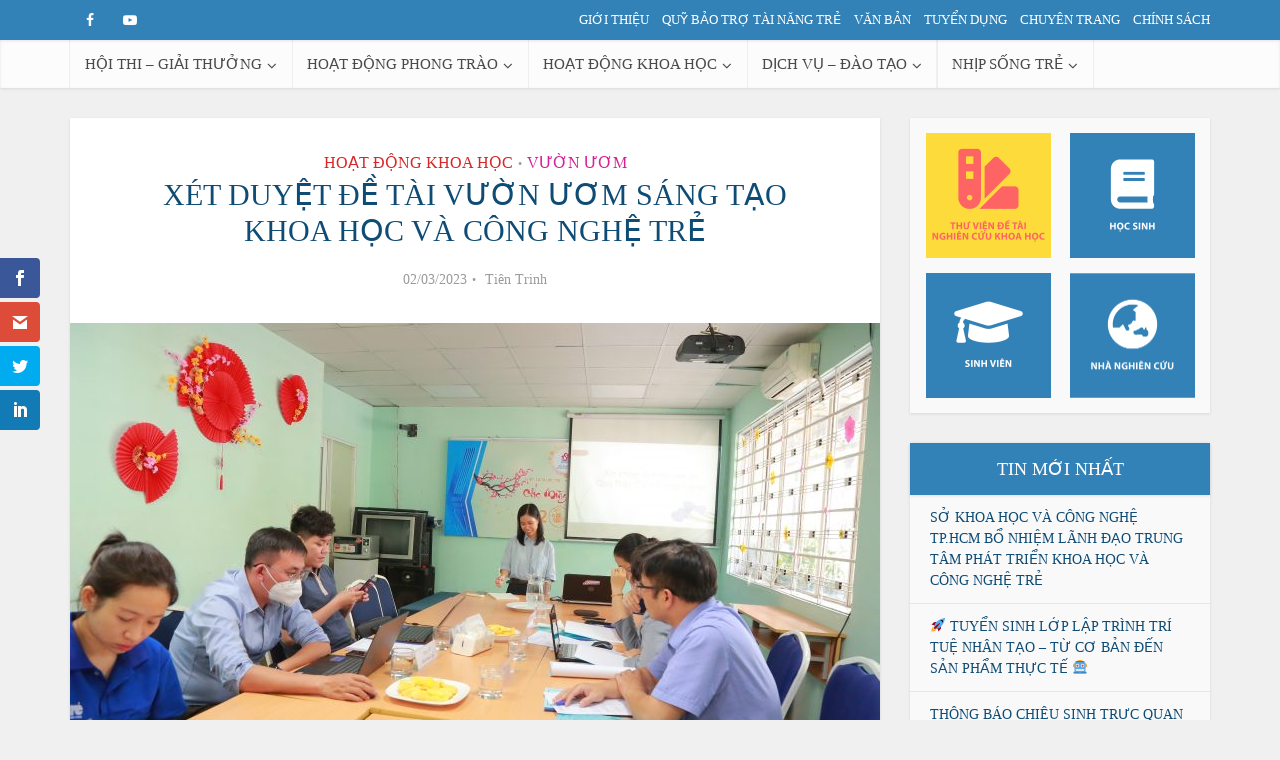

--- FILE ---
content_type: text/html; charset=UTF-8
request_url: https://khoahoctre.com.vn/xet-duyet-de-tai-vuon-uom-sang-tao-khoa-hoc-va-cong-nghe-tre/
body_size: 21128
content:
<!DOCTYPE html>
<html lang="vi" class="no-js no-svg" style=""><!---webkit-filter: grayscale(100%); -moz-filter: grayscale(100%); -ms-filter: grayscale(100%); filter: grayscale(100%);-->

<head>

<meta http-equiv="Content-Type" content="text/html; charset=UTF-8" />
<meta name="viewport" content="user-scalable=yes, width=device-width, initial-scale=1.0, maximum-scale=1, minimum-scale=1">
<link rel="profile" href="https://gmpg.org/xfn/11" />
<script>var et_site_url='https://khoahoctre.com.vn';var et_post_id='4845';function et_core_page_resource_fallback(a,b){"undefined"===typeof b&&(b=a.sheet.cssRules&&0===a.sheet.cssRules.length);b&&(a.onerror=null,a.onload=null,a.href?a.href=et_site_url+"/?et_core_page_resource="+a.id+et_post_id:a.src&&(a.src=et_site_url+"/?et_core_page_resource="+a.id+et_post_id))}
</script><title>XÉT DUYỆT ĐỀ TÀI VƯỜN ƯƠM SÁNG TẠO KHOA HỌC VÀ CÔNG NGHỆ TRẺ &#8211; Khoa học trẻ TST</title>
<link rel='dns-prefetch' href='//www.googletagmanager.com' />
<link rel='dns-prefetch' href='//fonts.googleapis.com' />
<link rel='dns-prefetch' href='//s.w.org' />
<link rel='dns-prefetch' href='//pagead2.googlesyndication.com' />
<link rel="alternate" type="application/rss+xml" title="Dòng thông tin Khoa học trẻ TST &raquo;" href="https://khoahoctre.com.vn/feed/" />
<link rel="alternate" type="application/rss+xml" title="Dòng phản hồi Khoa học trẻ TST &raquo;" href="https://khoahoctre.com.vn/comments/feed/" />
		<script type="text/javascript">
			window._wpemojiSettings = {"baseUrl":"https:\/\/s.w.org\/images\/core\/emoji\/13.0.0\/72x72\/","ext":".png","svgUrl":"https:\/\/s.w.org\/images\/core\/emoji\/13.0.0\/svg\/","svgExt":".svg","source":{"concatemoji":"https:\/\/khoahoctre.com.vn\/wp-includes\/js\/wp-emoji-release.min.js?ver=5.5.17"}};
			!function(e,a,t){var n,r,o,i=a.createElement("canvas"),p=i.getContext&&i.getContext("2d");function s(e,t){var a=String.fromCharCode;p.clearRect(0,0,i.width,i.height),p.fillText(a.apply(this,e),0,0);e=i.toDataURL();return p.clearRect(0,0,i.width,i.height),p.fillText(a.apply(this,t),0,0),e===i.toDataURL()}function c(e){var t=a.createElement("script");t.src=e,t.defer=t.type="text/javascript",a.getElementsByTagName("head")[0].appendChild(t)}for(o=Array("flag","emoji"),t.supports={everything:!0,everythingExceptFlag:!0},r=0;r<o.length;r++)t.supports[o[r]]=function(e){if(!p||!p.fillText)return!1;switch(p.textBaseline="top",p.font="600 32px Arial",e){case"flag":return s([127987,65039,8205,9895,65039],[127987,65039,8203,9895,65039])?!1:!s([55356,56826,55356,56819],[55356,56826,8203,55356,56819])&&!s([55356,57332,56128,56423,56128,56418,56128,56421,56128,56430,56128,56423,56128,56447],[55356,57332,8203,56128,56423,8203,56128,56418,8203,56128,56421,8203,56128,56430,8203,56128,56423,8203,56128,56447]);case"emoji":return!s([55357,56424,8205,55356,57212],[55357,56424,8203,55356,57212])}return!1}(o[r]),t.supports.everything=t.supports.everything&&t.supports[o[r]],"flag"!==o[r]&&(t.supports.everythingExceptFlag=t.supports.everythingExceptFlag&&t.supports[o[r]]);t.supports.everythingExceptFlag=t.supports.everythingExceptFlag&&!t.supports.flag,t.DOMReady=!1,t.readyCallback=function(){t.DOMReady=!0},t.supports.everything||(n=function(){t.readyCallback()},a.addEventListener?(a.addEventListener("DOMContentLoaded",n,!1),e.addEventListener("load",n,!1)):(e.attachEvent("onload",n),a.attachEvent("onreadystatechange",function(){"complete"===a.readyState&&t.readyCallback()})),(n=t.source||{}).concatemoji?c(n.concatemoji):n.wpemoji&&n.twemoji&&(c(n.twemoji),c(n.wpemoji)))}(window,document,window._wpemojiSettings);
		</script>
		<style type="text/css">
img.wp-smiley,
img.emoji {
	display: inline !important;
	border: none !important;
	box-shadow: none !important;
	height: 1em !important;
	width: 1em !important;
	margin: 0 .07em !important;
	vertical-align: -0.1em !important;
	background: none !important;
	padding: 0 !important;
}
</style>
	<link rel='stylesheet' id='wp-block-library-css'  href='https://khoahoctre.com.vn/wp-includes/css/dist/block-library/style.min.css?ver=5.5.17' type='text/css' media='all' />
<link rel='stylesheet' id='wpdm-font-awesome-css'  href='https://khoahoctre.com.vn/wp-content/plugins/download-manager/assets/fontawesome/css/all.min.css?ver=5.5.17' type='text/css' media='all' />
<link rel='stylesheet' id='wpdm-front-bootstrap-css'  href='https://khoahoctre.com.vn/wp-content/plugins/download-manager/assets/bootstrap/css/bootstrap.min.css?ver=5.5.17' type='text/css' media='all' />
<link rel='stylesheet' id='wpdm-front-css'  href='https://khoahoctre.com.vn/wp-content/plugins/download-manager/assets/css/front.css?ver=5.5.17' type='text/css' media='all' />
<link rel='stylesheet' id='mks_shortcodes_simple_line_icons-css'  href='https://khoahoctre.com.vn/wp-content/plugins/meks-flexible-shortcodes/css/simple-line/simple-line-icons.css?ver=1.3.1' type='text/css' media='screen' />
<link rel='stylesheet' id='mks_shortcodes_css-css'  href='https://khoahoctre.com.vn/wp-content/plugins/meks-flexible-shortcodes/css/style.css?ver=1.3.1' type='text/css' media='screen' />
<link rel='stylesheet' id='et_monarch-css-css'  href='https://khoahoctre.com.vn/wp-content/plugins/monarch/css/style.css?ver=1.4.12' type='text/css' media='all' />
<link rel='stylesheet' id='et-gf-open-sans-css'  href='https://fonts.googleapis.com/css?family=Open+Sans:400,700' type='text/css' media='all' />
<link rel='stylesheet' id='vce-fonts-css'  href='https://fonts.googleapis.com/css?family=%3A400%7CRoboto+Slab%3A400&#038;subset=latin%2Clatin-ext&#038;ver=2.9.3' type='text/css' media='all' />
<link rel='stylesheet' id='vce-style-css'  href='https://khoahoctre.com.vn/wp-content/themes/voice/assets/css/min.css?ver=2.9.3' type='text/css' media='all' />
<style id='vce-style-inline-css' type='text/css'>
body, button, input, select, textarea {font-size: 1.8rem;}.vce-single .entry-headline p{font-size: 2.2rem;}.main-navigation a{font-size: 1.5rem;}.sidebar .widget-title{font-size: 1.8rem;}.sidebar .widget, .vce-lay-c .entry-content, .vce-lay-h .entry-content {font-size: 1.4rem;}.vce-featured-link-article{font-size: 5.2rem;}.vce-featured-grid-big.vce-featured-grid .vce-featured-link-article{font-size: 3.4rem;}.vce-featured-grid .vce-featured-link-article{font-size: 2.2rem;}h1 { font-size: 3.0rem; }h2 { font-size: 4.0rem; }h3 { font-size: 3.5rem; }h4 { font-size: 2.5rem; }h5 { font-size: 2.0rem; }h6 { font-size: 1.8rem; }.comment-reply-title, .main-box-title{font-size: 2.0rem;}h1.entry-title{font-size: 3.0rem;}.vce-lay-a .entry-title a{font-size: 3.4rem;}.vce-lay-b .entry-title{font-size: 2.4rem;}.vce-lay-c .entry-title, .vce-sid-none .vce-lay-c .entry-title{font-size: 1.8rem;}.vce-lay-d .entry-title{font-size: 1.5rem;}.vce-lay-e .entry-title{font-size: 1.4rem;}.vce-lay-f .entry-title{font-size: 1.4rem;}.vce-lay-g .entry-title a, .vce-lay-g .entry-title a:hover{font-size: 3.0rem;}.vce-lay-h .entry-title{font-size: 2.4rem;}.entry-meta div,.entry-meta div a,.vce-lay-g .meta-item,.vce-lay-c .meta-item{font-size: 1.4rem;}.vce-lay-d .meta-category a,.vce-lay-d .entry-meta div,.vce-lay-d .entry-meta div a,.vce-lay-e .entry-meta div,.vce-lay-e .entry-meta div a,.vce-lay-e .fn,.vce-lay-e .meta-item{font-size: 1.3rem;}body {background-color:#f0f0f0;}body,.mks_author_widget h3,.site-description,.meta-category a,textarea {font-family: '';font-weight: 400;}h1,h2,h3,h4,h5,h6,blockquote,.vce-post-link,.site-title,.site-title a,.main-box-title,.comment-reply-title,.entry-title a,.vce-single .entry-headline p,.vce-prev-next-link,.author-title,.mks_pullquote,.widget_rss ul li .rsswidget,#bbpress-forums .bbp-forum-title,#bbpress-forums .bbp-topic-permalink {font-family: 'Roboto Slab';font-weight: 400;}.main-navigation a,.sidr a{font-family: 'Roboto Slab';font-weight: 400;}.vce-single .entry-content,.vce-single .entry-headline,.vce-single .entry-footer,.vce-share-bar {width: 760px;}.vce-lay-a .lay-a-content{width: 760px;max-width: 760px;}.vce-page .entry-content,.vce-page .entry-title-page {width: 760px;}.vce-sid-none .vce-single .entry-content,.vce-sid-none .vce-single .entry-headline,.vce-sid-none .vce-single .entry-footer {width: 600px;}.vce-sid-none .vce-page .entry-content,.vce-sid-none .vce-page .entry-title-page,.error404 .entry-content {width: 600px;max-width: 600px;}body, button, input, select, textarea{color: #444444;}h1,h2,h3,h4,h5,h6,.entry-title a,.prev-next-nav a,#bbpress-forums .bbp-forum-title, #bbpress-forums .bbp-topic-permalink,.woocommerce ul.products li.product .price .amount{color: #0f4c75;}a,.entry-title a:hover,.vce-prev-next-link:hover,.vce-author-links a:hover,.required,.error404 h4,.prev-next-nav a:hover,#bbpress-forums .bbp-forum-title:hover, #bbpress-forums .bbp-topic-permalink:hover,.woocommerce ul.products li.product h3:hover,.woocommerce ul.products li.product h3:hover mark,.main-box-title a:hover{color: #d82727;}.vce-square,.vce-main-content .mejs-controls .mejs-time-rail .mejs-time-current,button,input[type="button"],input[type="reset"],input[type="submit"],.vce-button,.pagination-wapper a,#vce-pagination .next.page-numbers,#vce-pagination .prev.page-numbers,#vce-pagination .page-numbers,#vce-pagination .page-numbers.current,.vce-link-pages a,#vce-pagination a,.vce-load-more a,.vce-slider-pagination .owl-nav > div,.vce-mega-menu-posts-wrap .owl-nav > div,.comment-reply-link:hover,.vce-featured-section a,.vce-lay-g .vce-featured-info .meta-category a,.vce-404-menu a,.vce-post.sticky .meta-image:before,#vce-pagination .page-numbers:hover,#bbpress-forums .bbp-pagination .current,#bbpress-forums .bbp-pagination a:hover,.woocommerce #respond input#submit,.woocommerce a.button,.woocommerce button.button,.woocommerce input.button,.woocommerce ul.products li.product .added_to_cart,.woocommerce #respond input#submit:hover,.woocommerce a.button:hover,.woocommerce button.button:hover,.woocommerce input.button:hover,.woocommerce ul.products li.product .added_to_cart:hover,.woocommerce #respond input#submit.alt,.woocommerce a.button.alt,.woocommerce button.button.alt,.woocommerce input.button.alt,.woocommerce #respond input#submit.alt:hover, .woocommerce a.button.alt:hover, .woocommerce button.button.alt:hover, .woocommerce input.button.alt:hover,.woocommerce span.onsale,.woocommerce .widget_price_filter .ui-slider .ui-slider-range,.woocommerce .widget_price_filter .ui-slider .ui-slider-handle,.comments-holder .navigation .page-numbers.current,.vce-lay-a .vce-read-more:hover,.vce-lay-c .vce-read-more:hover,body div.wpforms-container-full .wpforms-form input[type=submit], body div.wpforms-container-full .wpforms-form button[type=submit], body div.wpforms-container-full .wpforms-form .wpforms-page-button,body div.wpforms-container-full .wpforms-form input[type=submit]:hover, body div.wpforms-container-full .wpforms-form button[type=submit]:hover, body div.wpforms-container-full .wpforms-form .wpforms-page-button:hover {background-color: #d82727;}#vce-pagination .page-numbers,.comments-holder .navigation .page-numbers{background: transparent;color: #d82727;border: 1px solid #d82727;}.comments-holder .navigation .page-numbers:hover{background: #d82727;border: 1px solid #d82727;}.bbp-pagination-links a{background: transparent;color: #d82727;border: 1px solid #d82727 !important;}#vce-pagination .page-numbers.current,.bbp-pagination-links span.current,.comments-holder .navigation .page-numbers.current{border: 1px solid #d82727;}.widget_categories .cat-item:before,.widget_categories .cat-item .count{background: #d82727;}.comment-reply-link,.vce-lay-a .vce-read-more,.vce-lay-c .vce-read-more{border: 1px solid #d82727;}.entry-meta div,.entry-meta-count,.entry-meta div a,.comment-metadata a,.meta-category span,.meta-author-wrapped,.wp-caption .wp-caption-text,.widget_rss .rss-date,.sidebar cite,.site-footer cite,.sidebar .vce-post-list .entry-meta div,.sidebar .vce-post-list .entry-meta div a,.sidebar .vce-post-list .fn,.sidebar .vce-post-list .fn a,.site-footer .vce-post-list .entry-meta div,.site-footer .vce-post-list .entry-meta div a,.site-footer .vce-post-list .fn,.site-footer .vce-post-list .fn a,#bbpress-forums .bbp-topic-started-by,#bbpress-forums .bbp-topic-started-in,#bbpress-forums .bbp-forum-info .bbp-forum-content,#bbpress-forums p.bbp-topic-meta,span.bbp-admin-links a,.bbp-reply-post-date,#bbpress-forums li.bbp-header,#bbpress-forums li.bbp-footer,.woocommerce .woocommerce-result-count,.woocommerce .product_meta{color: #9b9b9b;}.main-box-title, .comment-reply-title, .main-box-head{background: #3282b8;color: #ffffff;}.main-box-title a{color: #ffffff;}.sidebar .widget .widget-title a{color: #ffffff;}.main-box,.comment-respond,.prev-next-nav{background: #f9f9f9;}.vce-post,ul.comment-list > li.comment,.main-box-single,.ie8 .vce-single,#disqus_thread,.vce-author-card,.vce-author-card .vce-content-outside,.mks-bredcrumbs-container,ul.comment-list > li.pingback{background: #ffffff;}.mks_tabs.horizontal .mks_tab_nav_item.active{border-bottom: 1px solid #ffffff;}.mks_tabs.horizontal .mks_tab_item,.mks_tabs.vertical .mks_tab_nav_item.active,.mks_tabs.horizontal .mks_tab_nav_item.active{background: #ffffff;}.mks_tabs.vertical .mks_tab_nav_item.active{border-right: 1px solid #ffffff;}#vce-pagination,.vce-slider-pagination .owl-controls,.vce-content-outside,.comments-holder .navigation{background: #f3f3f3;}.sidebar .widget-title{background: #3282b8;color: #ffffff;}.sidebar .widget{background: #f9f9f9;}.sidebar .widget,.sidebar .widget li a,.sidebar .mks_author_widget h3 a,.sidebar .mks_author_widget h3,.sidebar .vce-search-form .vce-search-input,.sidebar .vce-search-form .vce-search-input:focus{color: #0f4c75;}.sidebar .widget li a:hover,.sidebar .widget a,.widget_nav_menu li.menu-item-has-children:hover:after,.widget_pages li.page_item_has_children:hover:after{color: #cf4d35;}.sidebar .tagcloud a {border: 1px solid #cf4d35;}.sidebar .mks_author_link,.sidebar .tagcloud a:hover,.sidebar .mks_themeforest_widget .more,.sidebar button,.sidebar input[type="button"],.sidebar input[type="reset"],.sidebar input[type="submit"],.sidebar .vce-button,.sidebar .bbp_widget_login .button{background-color: #cf4d35;}.sidebar .mks_author_widget .mks_autor_link_wrap,.sidebar .mks_themeforest_widget .mks_read_more,.widget .meks-instagram-follow-link {background: #f3f3f3;}.sidebar #wp-calendar caption,.sidebar .recentcomments,.sidebar .post-date,.sidebar #wp-calendar tbody{color: rgba(15,76,117,0.7);}.site-footer{background: #3282b8;}.site-footer .widget-title{color: #ffffff;}.site-footer,.site-footer .widget,.site-footer .widget li a,.site-footer .mks_author_widget h3 a,.site-footer .mks_author_widget h3,.site-footer .vce-search-form .vce-search-input,.site-footer .vce-search-form .vce-search-input:focus{color: #ffffff;}.site-footer .widget li a:hover,.site-footer .widget a,.site-info a{color: #bbe1fa;}.site-footer .tagcloud a {border: 1px solid #bbe1fa;}.site-footer .mks_author_link,.site-footer .mks_themeforest_widget .more,.site-footer button,.site-footer input[type="button"],.site-footer input[type="reset"],.site-footer input[type="submit"],.site-footer .vce-button,.site-footer .tagcloud a:hover{background-color: #bbe1fa;}.site-footer #wp-calendar caption,.site-footer .recentcomments,.site-footer .post-date,.site-footer #wp-calendar tbody,.site-footer .site-info{color: rgba(255,255,255,0.7);}.top-header,.top-nav-menu li .sub-menu{background: #3282b8;}.top-header,.top-header a{color: #ffffff;}.top-header .vce-search-form .vce-search-input,.top-header .vce-search-input:focus,.top-header .vce-search-submit{color: #ffffff;}.top-header .vce-search-form .vce-search-input::-webkit-input-placeholder { color: #ffffff;}.top-header .vce-search-form .vce-search-input:-moz-placeholder { color: #ffffff;}.top-header .vce-search-form .vce-search-input::-moz-placeholder { color: #ffffff;}.top-header .vce-search-form .vce-search-input:-ms-input-placeholder { color: #ffffff;}.header-1-wrapper{height: 240px;padding-top: 7px;}.header-2-wrapper,.header-3-wrapper{height: 240px;}.header-2-wrapper .site-branding,.header-3-wrapper .site-branding{top: 7px;left: 60px;}.site-title a, .site-title a:hover{color: #232323;}.site-description{color: #aaaaaa;}.main-header{background-color: #ffffff;}.header-bottom-wrapper{background: #fcfcfc;}.vce-header-ads{margin: 75px 0;}.header-3-wrapper .nav-menu > li > a{padding: 110px 15px;}.header-sticky,.sidr{background: rgba(252,252,252,0.95);}.ie8 .header-sticky{background: #ffffff;}.main-navigation a,.nav-menu .vce-mega-menu > .sub-menu > li > a,.sidr li a,.vce-menu-parent{color: #4a4a4a;}.nav-menu > li:hover > a,.nav-menu > .current_page_item > a,.nav-menu > .current-menu-item > a,.nav-menu > .current-menu-ancestor > a,.main-navigation a.vce-item-selected,.main-navigation ul ul li:hover > a,.nav-menu ul .current-menu-item a,.nav-menu ul .current_page_item a,.vce-menu-parent:hover,.sidr li a:hover,.sidr li.sidr-class-current_page_item > a,.main-navigation li.current-menu-item.fa:before,.vce-responsive-nav{color: #cf4d35;}#sidr-id-vce_main_navigation_menu .soc-nav-menu li a:hover {color: #ffffff;}.nav-menu > li:hover > a,.nav-menu > .current_page_item > a,.nav-menu > .current-menu-item > a,.nav-menu > .current-menu-ancestor > a,.main-navigation a.vce-item-selected,.main-navigation ul ul,.header-sticky .nav-menu > .current_page_item:hover > a,.header-sticky .nav-menu > .current-menu-item:hover > a,.header-sticky .nav-menu > .current-menu-ancestor:hover > a,.header-sticky .main-navigation a.vce-item-selected:hover{background-color: #ffffff;}.search-header-wrap ul {border-top: 2px solid #cf4d35;}.vce-cart-icon a.vce-custom-cart span,.sidr-class-vce-custom-cart .sidr-class-vce-cart-count {background: #cf4d35;font-family: '';}.vce-border-top .main-box-title{border-top: 2px solid #d82727;}.tagcloud a:hover,.sidebar .widget .mks_author_link,.sidebar .widget.mks_themeforest_widget .more,.site-footer .widget .mks_author_link,.site-footer .widget.mks_themeforest_widget .more,.vce-lay-g .entry-meta div,.vce-lay-g .fn,.vce-lay-g .fn a{color: #FFF;}.vce-featured-header .vce-featured-header-background{opacity: 0.5}.vce-featured-grid .vce-featured-header-background,.vce-post-big .vce-post-img:after,.vce-post-slider .vce-post-img:after{opacity: 0.2}.vce-featured-grid .owl-item:hover .vce-grid-text .vce-featured-header-background,.vce-post-big li:hover .vce-post-img:after,.vce-post-slider li:hover .vce-post-img:after {opacity: 0.4}.vce-featured-grid.vce-featured-grid-big .vce-featured-header-background,.vce-post-big .vce-post-img:after,.vce-post-slider .vce-post-img:after{opacity: 0.5}.vce-featured-grid.vce-featured-grid-big .owl-item:hover .vce-grid-text .vce-featured-header-background,.vce-post-big li:hover .vce-post-img:after,.vce-post-slider li:hover .vce-post-img:after {opacity: 0.8}#back-top {background: #dd3333}.sidr input[type=text]{background: rgba(74,74,74,0.1);color: rgba(74,74,74,0.5);}.is-style-solid-color{background-color: #d82727;color: #ffffff;}.wp-block-image figcaption{color: #9b9b9b;}.wp-block-cover .wp-block-cover-image-text, .wp-block-cover .wp-block-cover-text, .wp-block-cover h2, .wp-block-cover-image .wp-block-cover-image-text, .wp-block-cover-image .wp-block-cover-text, .wp-block-cover-image h2,p.has-drop-cap:not(:focus)::first-letter,p.wp-block-subhead{font-family: 'Roboto Slab';font-weight: 400;}.wp-block-cover .wp-block-cover-image-text, .wp-block-cover .wp-block-cover-text, .wp-block-cover h2, .wp-block-cover-image .wp-block-cover-image-text, .wp-block-cover-image .wp-block-cover-text, .wp-block-cover-image h2{font-size: 2.5rem;}p.wp-block-subhead{font-size: 2.2rem;}.wp-block-button__link{background: #d82727}.wp-block-search .wp-block-search__button{color: #ffffff}.meta-image:hover a img,.vce-lay-h .img-wrap:hover .meta-image > img,.img-wrp:hover img,.vce-gallery-big:hover img,.vce-gallery .gallery-item:hover img,.wp-block-gallery .blocks-gallery-item:hover img,.vce_posts_widget .vce-post-big li:hover img,.vce-featured-grid .owl-item:hover img,.vce-post-img:hover img,.mega-menu-img:hover img{-webkit-transform: scale(1.1);-moz-transform: scale(1.1);-o-transform: scale(1.1);-ms-transform: scale(1.1);transform: scale(1.1);}.has-small-font-size{ font-size: 1.2rem;}.has-large-font-size{ font-size: 1.9rem;}.has-huge-font-size{ font-size: 2.3rem;}@media(min-width: 671px){.has-small-font-size{ font-size: 1.5rem;}.has-normal-font-size{ font-size: 1.8rem;}.has-large-font-size{ font-size: 2.4rem;}.has-huge-font-size{ font-size: 3.1rem;}}.has-vce-acc-background-color{ background-color: #d82727;}.has-vce-acc-color{ color: #d82727;}.has-vce-meta-background-color{ background-color: #9b9b9b;}.has-vce-meta-color{ color: #9b9b9b;}.has-vce-txt-background-color{ background-color: #444444;}.has-vce-txt-color{ color: #444444;}.has-vce-bg-background-color{ background-color: #ffffff;}.has-vce-bg-color{ color: #ffffff;}.has-vce-cat-0-background-color{ background-color: ;}.has-vce-cat-0-color{ color: ;}.has-vce-cat-20-background-color{ background-color: #46b3e6;}.has-vce-cat-20-color{ color: #46b3e6;}.has-vce-cat-25-background-color{ background-color: #0c9463;}.has-vce-cat-25-color{ color: #0c9463;}.has-vce-cat-30-background-color{ background-color: #a7b99e;}.has-vce-cat-30-color{ color: #a7b99e;}.has-vce-cat-27-background-color{ background-color: #464159;}.has-vce-cat-27-color{ color: #464159;}.has-vce-cat-26-background-color{ background-color: #d62196;}.has-vce-cat-26-color{ color: #d62196;}.has-vce-cat-12-background-color{ background-color: #000bb2;}.has-vce-cat-12-color{ color: #000bb2;}.has-vce-cat-18-background-color{ background-color: #8de2ef;}.has-vce-cat-18-color{ color: #8de2ef;}a.category-20, .sidebar .widget .vce-post-list a.category-20{ color: #46b3e6;}body.category-20 .main-box-title, .main-box-title.cat-20 { border-top: 2px solid #46b3e6;}.widget_categories li.cat-item-20 .count { background: #46b3e6;}.widget_categories li.cat-item-20:before { background:#46b3e6;}.vce-featured-section .category-20, .vce-post-big .meta-category a.category-20, .vce-post-slider .meta-category a.category-20{ background-color: #46b3e6;}.vce-lay-g .vce-featured-info .meta-category a.category-20{ background-color: #46b3e6;}.vce-lay-h header .meta-category a.category-20{ background-color: #46b3e6;}.main-navigation li.vce-cat-20:hover > a { color: #46b3e6;}.main-navigation li.vce-cat-20.current-menu-item > a { color: #46b3e6;}a.category-25, .sidebar .widget .vce-post-list a.category-25{ color: #0c9463;}body.category-25 .main-box-title, .main-box-title.cat-25 { border-top: 2px solid #0c9463;}.widget_categories li.cat-item-25 .count { background: #0c9463;}.widget_categories li.cat-item-25:before { background:#0c9463;}.vce-featured-section .category-25, .vce-post-big .meta-category a.category-25, .vce-post-slider .meta-category a.category-25{ background-color: #0c9463;}.vce-lay-g .vce-featured-info .meta-category a.category-25{ background-color: #0c9463;}.vce-lay-h header .meta-category a.category-25{ background-color: #0c9463;}.main-navigation li.vce-cat-25:hover > a { color: #0c9463;}.main-navigation li.vce-cat-25.current-menu-item > a { color: #0c9463;}a.category-30, .sidebar .widget .vce-post-list a.category-30{ color: #a7b99e;}body.category-30 .main-box-title, .main-box-title.cat-30 { border-top: 2px solid #a7b99e;}.widget_categories li.cat-item-30 .count { background: #a7b99e;}.widget_categories li.cat-item-30:before { background:#a7b99e;}.vce-featured-section .category-30, .vce-post-big .meta-category a.category-30, .vce-post-slider .meta-category a.category-30{ background-color: #a7b99e;}.vce-lay-g .vce-featured-info .meta-category a.category-30{ background-color: #a7b99e;}.vce-lay-h header .meta-category a.category-30{ background-color: #a7b99e;}.main-navigation li.vce-cat-30:hover > a { color: #a7b99e;}.main-navigation li.vce-cat-30.current-menu-item > a { color: #a7b99e;}a.category-27, .sidebar .widget .vce-post-list a.category-27{ color: #464159;}body.category-27 .main-box-title, .main-box-title.cat-27 { border-top: 2px solid #464159;}.widget_categories li.cat-item-27 .count { background: #464159;}.widget_categories li.cat-item-27:before { background:#464159;}.vce-featured-section .category-27, .vce-post-big .meta-category a.category-27, .vce-post-slider .meta-category a.category-27{ background-color: #464159;}.vce-lay-g .vce-featured-info .meta-category a.category-27{ background-color: #464159;}.vce-lay-h header .meta-category a.category-27{ background-color: #464159;}.main-navigation li.vce-cat-27:hover > a { color: #464159;}.main-navigation li.vce-cat-27.current-menu-item > a { color: #464159;}a.category-26, .sidebar .widget .vce-post-list a.category-26{ color: #d62196;}body.category-26 .main-box-title, .main-box-title.cat-26 { border-top: 2px solid #d62196;}.widget_categories li.cat-item-26 .count { background: #d62196;}.widget_categories li.cat-item-26:before { background:#d62196;}.vce-featured-section .category-26, .vce-post-big .meta-category a.category-26, .vce-post-slider .meta-category a.category-26{ background-color: #d62196;}.vce-lay-g .vce-featured-info .meta-category a.category-26{ background-color: #d62196;}.vce-lay-h header .meta-category a.category-26{ background-color: #d62196;}.main-navigation li.vce-cat-26:hover > a { color: #d62196;}.main-navigation li.vce-cat-26.current-menu-item > a { color: #d62196;}a.category-12, .sidebar .widget .vce-post-list a.category-12{ color: #000bb2;}body.category-12 .main-box-title, .main-box-title.cat-12 { border-top: 2px solid #000bb2;}.widget_categories li.cat-item-12 .count { background: #000bb2;}.widget_categories li.cat-item-12:before { background:#000bb2;}.vce-featured-section .category-12, .vce-post-big .meta-category a.category-12, .vce-post-slider .meta-category a.category-12{ background-color: #000bb2;}.vce-lay-g .vce-featured-info .meta-category a.category-12{ background-color: #000bb2;}.vce-lay-h header .meta-category a.category-12{ background-color: #000bb2;}.main-navigation li.vce-cat-12:hover > a { color: #000bb2;}.main-navigation li.vce-cat-12.current-menu-item > a { color: #000bb2;}a.category-18, .sidebar .widget .vce-post-list a.category-18{ color: #8de2ef;}body.category-18 .main-box-title, .main-box-title.cat-18 { border-top: 2px solid #8de2ef;}.widget_categories li.cat-item-18 .count { background: #8de2ef;}.widget_categories li.cat-item-18:before { background:#8de2ef;}.vce-featured-section .category-18, .vce-post-big .meta-category a.category-18, .vce-post-slider .meta-category a.category-18{ background-color: #8de2ef;}.vce-lay-g .vce-featured-info .meta-category a.category-18{ background-color: #8de2ef;}.vce-lay-h header .meta-category a.category-18{ background-color: #8de2ef;}.main-navigation li.vce-cat-18:hover > a { color: #8de2ef;}.main-navigation li.vce-cat-18.current-menu-item > a { color: #8de2ef;}
</style>
<link rel='stylesheet' id='meks-ads-widget-css'  href='https://khoahoctre.com.vn/wp-content/plugins/meks-easy-ads-widget/css/style.css?ver=2.0.4' type='text/css' media='all' />
<link rel='stylesheet' id='et-builder-modules-style-css'  href='https://khoahoctre.com.vn/wp-content/plugins/divi-builder/includes/builder/styles/frontend-builder-plugin-style.unified.css?ver=4.5.6' type='text/css' media='all' />
<link rel='stylesheet' id='dashicons-css'  href='https://khoahoctre.com.vn/wp-includes/css/dashicons.min.css?ver=5.5.17' type='text/css' media='all' />
<script type='text/javascript' src='https://khoahoctre.com.vn/wp-includes/js/jquery/jquery.js?ver=1.12.4-wp' id='jquery-core-js'></script>
<script type='text/javascript' src='https://khoahoctre.com.vn/wp-content/plugins/download-manager/assets/bootstrap/js/bootstrap.bundle.min.js?ver=5.5.17' id='wpdm-front-bootstrap-js'></script>
<script type='text/javascript' id='frontjs-js-extra'>
/* <![CDATA[ */
var wpdm_url = {"home":"https:\/\/khoahoctre.com.vn\/","site":"https:\/\/khoahoctre.com.vn\/","ajax":"https:\/\/khoahoctre.com.vn\/wp-admin\/admin-ajax.php"};
var wpdm_asset = {"spinner":"<i class=\"fas fa-sun fa-spin\"><\/i>"};
/* ]]> */
</script>
<script type='text/javascript' src='https://khoahoctre.com.vn/wp-content/plugins/download-manager/assets/js/front.js?ver=3.1.05' id='frontjs-js'></script>
<script type='text/javascript' src='https://khoahoctre.com.vn/wp-content/plugins/download-manager/assets/js/chosen.jquery.min.js?ver=5.5.17' id='jquery-choosen-js'></script>
<script type='text/javascript' id='ajax-script-js-extra'>
/* <![CDATA[ */
var my_ajax_object = {"ajax_url":"https:\/\/khoahoctre.com.vn\/wp-admin\/admin-ajax.php"};
/* ]]> */
</script>
<script type='text/javascript' src='https://khoahoctre.com.vn/wp-content/plugins/team-showcase-supreme/assets/js/ajaxdata.js?ver=5.5.17' id='ajax-script-js'></script>
<script type='text/javascript' src='https://khoahoctre.com.vn/wp-content/plugins/divi-builder/core/admin/js/es6-promise.auto.min.js?ver=5.5.17' id='es6-promise-js'></script>
<script type='text/javascript' id='et-core-api-spam-recaptcha-js-extra'>
/* <![CDATA[ */
var et_core_api_spam_recaptcha = {"site_key":"","page_action":{"action":"xet_duyet_de_tai_vuon_uom_sang_tao_khoa_hoc_va_cong_nghe_tre"}};
/* ]]> */
</script>
<script type='text/javascript' src='https://khoahoctre.com.vn/wp-content/plugins/divi-builder/core/admin/js/recaptcha.js?ver=5.5.17' id='et-core-api-spam-recaptcha-js'></script>

<!-- Google Analytics snippet added by Site Kit -->
<script type='text/javascript' src='https://www.googletagmanager.com/gtag/js?id=UA-233281746-1' id='google_gtagjs-js' async></script>
<script type='text/javascript' id='google_gtagjs-js-after'>
window.dataLayer = window.dataLayer || [];function gtag(){dataLayer.push(arguments);}
gtag('set', 'linker', {"domains":["khoahoctre.com.vn"]} );
gtag("js", new Date());
gtag("set", "developer_id.dZTNiMT", true);
gtag("config", "UA-233281746-1", {"anonymize_ip":true});
gtag("config", "G-YGQYKJP6F5");
</script>

<!-- End Google Analytics snippet added by Site Kit -->
<link rel="https://api.w.org/" href="https://khoahoctre.com.vn/wp-json/" /><link rel="alternate" type="application/json" href="https://khoahoctre.com.vn/wp-json/wp/v2/posts/4845" /><link rel="EditURI" type="application/rsd+xml" title="RSD" href="https://khoahoctre.com.vn/xmlrpc.php?rsd" />
<link rel="wlwmanifest" type="application/wlwmanifest+xml" href="https://khoahoctre.com.vn/wp-includes/wlwmanifest.xml" /> 
<link rel='prev' title='CHIÊU SINH HỌC VIÊN KHÓA HỌC PHÂN TÍCH DỮ LIỆU BẰNG STATA &#8211; KHÓA THÁNG 3/2023' href='https://khoahoctre.com.vn/chieu-sinh-hoc-vien-khoa-hoc-phan-tich-du-lieu-bang-stata-khoa-thang-3-2023/' />
<link rel='next' title='CHÍNH THỨC PHÁT ĐỘNG CUỘC THI VÔ ĐỊCH TIN HỌC VĂN PHÒNG THÀNH PHỐ HỒ CHÍ MINH LẦN 6 &#8211; NĂM 2023' href='https://khoahoctre.com.vn/chinh-thuc-phat-dong-cuoc-thi-vo-dich-tin-hoc-van-phong-thanh-pho-ho-chi-minh-lan-6-nam-2023/' />
<meta name="generator" content="WordPress 5.5.17" />
<link rel="canonical" href="https://khoahoctre.com.vn/xet-duyet-de-tai-vuon-uom-sang-tao-khoa-hoc-va-cong-nghe-tre/" />
<link rel='shortlink' href='https://khoahoctre.com.vn/?p=4845' />
<link rel="alternate" type="application/json+oembed" href="https://khoahoctre.com.vn/wp-json/oembed/1.0/embed?url=https%3A%2F%2Fkhoahoctre.com.vn%2Fxet-duyet-de-tai-vuon-uom-sang-tao-khoa-hoc-va-cong-nghe-tre%2F" />
<link rel="alternate" type="text/xml+oembed" href="https://khoahoctre.com.vn/wp-json/oembed/1.0/embed?url=https%3A%2F%2Fkhoahoctre.com.vn%2Fxet-duyet-de-tai-vuon-uom-sang-tao-khoa-hoc-va-cong-nghe-tre%2F&#038;format=xml" />
<meta name="framework" content="Redux 4.1.14" />
<style type="text/css" media="all">

</style>

        <script>
            var wpdm_site_url = 'https://khoahoctre.com.vn/';
            var wpdm_home_url = 'https://khoahoctre.com.vn/';
            var ajax_url = 'https://khoahoctre.com.vn/wp-admin/admin-ajax.php';
            var wpdm_ajax_url = 'https://khoahoctre.com.vn/wp-admin/admin-ajax.php';
            var wpdm_ajax_popup = '0';
        </script>
        <style>
            .wpdm-download-link.btn.btn-success.btn-xs{
                border-radius: 4px;
            }
        </style>


        <meta name="generator" content="Site Kit by Google 1.74.0" /><style type="text/css" id="et-social-custom-css">
				 
			</style>
<!-- Google AdSense snippet added by Site Kit -->
<meta name="google-adsense-platform-account" content="ca-host-pub-2644536267352236">
<meta name="google-adsense-platform-domain" content="sitekit.withgoogle.com">
<!-- End Google AdSense snippet added by Site Kit -->
        <script>

      window.OneSignal = window.OneSignal || [];

      OneSignal.push( function() {
        OneSignal.SERVICE_WORKER_UPDATER_PATH = "OneSignalSDKUpdaterWorker.js.php";
        OneSignal.SERVICE_WORKER_PATH = "OneSignalSDKWorker.js.php";
        OneSignal.SERVICE_WORKER_PARAM = { scope: '/' };

        OneSignal.setDefaultNotificationUrl("https://khoahoctre.com.vn");
        var oneSignal_options = {};
        window._oneSignalInitOptions = oneSignal_options;

        oneSignal_options['wordpress'] = true;
oneSignal_options['appId'] = 'c260f6bb-f245-47ac-ab0e-0c6f9e187607';
oneSignal_options['welcomeNotification'] = { };
oneSignal_options['welcomeNotification']['title'] = "";
oneSignal_options['welcomeNotification']['message'] = "Bạn đã đăng ký thành công.";
oneSignal_options['subdomainName'] = "khoahoctretst";
oneSignal_options['safari_web_id'] = "web.onesignal.auto.3431b9a6-8377-4186-9b23-bf65dbb4a731";
oneSignal_options['persistNotification'] = true;
oneSignal_options['promptOptions'] = { };
oneSignal_options['promptOptions']['actionMessage'] = 'Hãy bấm đồng ý để nhận các tin mới nhất về các hoạt động dành cho học sinh, sinh viên.';
oneSignal_options['promptOptions']['exampleNotificationTitleDesktop'] = 'Tiêu đề thông báo mới';
oneSignal_options['promptOptions']['exampleNotificationMessageDesktop'] = 'Nội dung thông báo mới.';
oneSignal_options['promptOptions']['exampleNotificationTitleMobile'] = 'Tiêu đề thông báo mới';
oneSignal_options['promptOptions']['exampleNotificationMessageMobile'] = 'Nội dung thông báo mới.';
oneSignal_options['promptOptions']['exampleNotificationCaption'] = '(bạn có thể hủy chức năng này bất cứ khi nào)';
oneSignal_options['promptOptions']['acceptButtonText'] = 'ĐỒNG Ý';
oneSignal_options['promptOptions']['cancelButtonText'] = 'ĐỂ SAU';
oneSignal_options['promptOptions']['siteName'] = 'Khoa học trẻ TST';
oneSignal_options['promptOptions']['autoAcceptTitle'] = 'Cho phép';
oneSignal_options['notifyButton'] = { };
oneSignal_options['notifyButton']['enable'] = true;
oneSignal_options['notifyButton']['position'] = 'bottom-left';
oneSignal_options['notifyButton']['theme'] = 'inverse';
oneSignal_options['notifyButton']['size'] = 'medium';
oneSignal_options['notifyButton']['showCredit'] = false;
oneSignal_options['notifyButton']['text'] = {};
oneSignal_options['notifyButton']['text']['tip.state.unsubscribed'] = 'Đăng ký nhận tin mới nhất';
oneSignal_options['notifyButton']['text']['tip.state.subscribed'] = 'Bạn đã đăng ký nhận thông báo.';
oneSignal_options['notifyButton']['text']['tip.state.blocked'] = 'Bạn đã chặn việc nhận thông báo.';
oneSignal_options['notifyButton']['text']['message.action.subscribed'] = 'Bạn đã đăng ký thành công.';
oneSignal_options['notifyButton']['text']['message.action.resubscribed'] = 'Bạn đã đăng ký lại việc nhận thông báo.';
oneSignal_options['notifyButton']['text']['message.action.unsubscribed'] = 'Bạn sẽ không nhận bất kỳ thông báo nào nữa.';
oneSignal_options['notifyButton']['text']['dialog.main.title'] = 'Quản lý thông báo';
oneSignal_options['notifyButton']['text']['dialog.main.button.subscribe'] = 'ĐỒNG Ý';
oneSignal_options['notifyButton']['text']['dialog.main.button.unsubscribe'] = 'HỦY NHẬN';
oneSignal_options['notifyButton']['text']['dialog.blocked.title'] = 'Mở khóa thông báo.';
oneSignal_options['notifyButton']['text']['dialog.blocked.message'] = 'Thực hiện các bước sau để nhận thông báo:';
                OneSignal.init(window._oneSignalInitOptions);
                OneSignal.showSlidedownPrompt();      });

      function documentInitOneSignal() {
        var oneSignal_elements = document.getElementsByClassName("OneSignal-prompt");

        var oneSignalLinkClickHandler = function(event) { OneSignal.push(['registerForPushNotifications']); event.preventDefault(); };        for(var i = 0; i < oneSignal_elements.length; i++)
          oneSignal_elements[i].addEventListener('click', oneSignalLinkClickHandler, false);
      }

      if (document.readyState === 'complete') {
           documentInitOneSignal();
      }
      else {
           window.addEventListener("load", function(event){
               documentInitOneSignal();
          });
      }
    </script>

<!-- Google AdSense snippet added by Site Kit -->
<script  async src="https://pagead2.googlesyndication.com/pagead/js/adsbygoogle.js?client=ca-pub-9207471769812139" crossorigin="anonymous"></script>

<!-- End Google AdSense snippet added by Site Kit -->
<meta name="generator" content="WordPress Download Manager 3.1.05" />
            <style>
                                @import url('https://fonts.googleapis.com/css?family=Rubik:400,500');
                


                .w3eden .fetfont,
                .w3eden .btn,
                .w3eden .btn.wpdm-front h3.title,
                .w3eden .wpdm-social-lock-box .IN-widget a span:last-child,
                .w3eden #xfilelist .panel-heading,
                .w3eden .wpdm-frontend-tabs a,
                .w3eden .alert:before,
                .w3eden .panel .panel-heading,
                .w3eden .discount-msg,
                .w3eden .panel.dashboard-panel h3,
                .w3eden #wpdm-dashboard-sidebar .list-group-item,
                .w3eden #package-description .wp-switch-editor,
                .w3eden .w3eden.author-dashbboard .nav.nav-tabs li a,
                .w3eden .wpdm_cart thead th,
                .w3eden #csp .list-group-item,
                .w3eden .modal-title {
                    font-family: Rubik, -apple-system, BlinkMacSystemFont, "Segoe UI", Roboto, Helvetica, Arial, sans-serif, "Apple Color Emoji", "Segoe UI Emoji", "Segoe UI Symbol";
                    text-transform: uppercase;
                    font-weight: 500;
                }
                .w3eden #csp .list-group-item{
                    text-transform: unset;
                }
            </style>
                    <style>

            :root{
                --color-primary: #4a8eff;
                --color-primary-rgb: 74, 142, 255;
                --color-primary-hover: #4a8eff;
                --color-primary-active: #4a8eff;
                --color-secondary: #6c757d;
                --color-secondary-rgb: 108, 117, 125;
                --color-secondary-hover: #6c757d;
                --color-secondary-active: #6c757d;
                --color-success: #18ce0f;
                --color-success-rgb: 24, 206, 15;
                --color-success-hover: #18ce0f;
                --color-success-active: #18ce0f;
                --color-info: #2CA8FF;
                --color-info-rgb: 44, 168, 255;
                --color-info-hover: #2CA8FF;
                --color-info-active: #2CA8FF;
                --color-warning: #FFB236;
                --color-warning-rgb: 255, 178, 54;
                --color-warning-hover: #FFB236;
                --color-warning-active: #FFB236;
                --color-danger: #ff5062;
                --color-danger-rgb: 255, 80, 98;
                --color-danger-hover: #ff5062;
                --color-danger-active: #ff5062;
                --color-green: #30b570;
                --color-blue: #0073ff;
                --color-purple: #8557D3;
                --color-red: #ff5062;
                --color-muted: rgba(69, 89, 122, 0.6);
                --wpdm-font: Rubik, -apple-system, BlinkMacSystemFont, "Segoe UI", Roboto, Helvetica, Arial, sans-serif, "Apple Color Emoji", "Segoe UI Emoji", "Segoe UI Symbol";
            }
            .wpdm-download-link.btn.btn-success.btn-xs{
                border-radius: 4px;
            }


        </style>
        
<!-- Global site tag (gtag.js) - Google Analytics 
<script async src="https://www.googletagmanager.com/gtag/js?id=G-Z6CTP8BC5P"></script>
<script>
  window.dataLayer = window.dataLayer || [];
  function gtag(){dataLayer.push(arguments);}
  gtag('js', new Date());

  gtag('config', 'G-Z6CTP8BC5P');
</script>-->


<script type="text/javascript">
	var _govaq = window._govaq || [];
	_govaq.push(['trackPageView']);
	_govaq.push(['enableLinkTracking']);
	(function () {
		_govaq.push(['setTrackerUrl', 'https://f-emc.ngsp.gov.vn/tracking']);
		_govaq.push(['setSiteId', '271']);
		var d = document,
		g = d.createElement('script'),
		s = d.getElementsByTagName('script')[0];
		g.type = 'text/javascript';
		g.async = true;
		g.defer = true;
		g.src = 'https://f-emc.ngsp.gov.vn/embed/gov-tracking.min.js';
		s.parentNode.insertBefore(g, s);
	})();
</script>

</head>

<body class="post-template-default single single-post postid-4845 single-format-standard wp-embed-responsive et_divi_builder et_monarch vce-sid-right voice-v_2_9_3 et-pb-theme-voice et-db et_minified_js et_minified_css">

<div id="vce-main">

<header id="header" class="main-header">
	<div class="top-header">
	<div class="container">

					<div class="vce-wrap-left">
					<div class="menu-menu-mang-xa-hoi-container"><ul id="vce_social_menu" class="soc-nav-menu"><li id="menu-item-73" class="menu-item menu-item-type-custom menu-item-object-custom menu-item-73"><a href="https://www.facebook.com/khoahoctre/"><span class="vce-social-name">Facebook</span></a></li>
<li id="menu-item-74" class="menu-item menu-item-type-custom menu-item-object-custom menu-item-74"><a href="https://www.youtube.com/user/khoahoctre1"><span class="vce-social-name">YouTube</span></a></li>
</ul></div>
			</div>
				
					<div class="vce-wrap-right">
					<ul id="vce_top_navigation_menu" class="top-nav-menu"><li id="menu-item-366" class="menu-item menu-item-type-post_type menu-item-object-page menu-item-366"><a href="https://khoahoctre.com.vn/gioi-thieu/">GIỚI THIỆU</a></li>
<li id="menu-item-1018" class="menu-item menu-item-type-taxonomy menu-item-object-category menu-item-1018 vce-cat-25"><a href="https://khoahoctre.com.vn/category/quy-bao-tro-tai-nang-tre/">QUỸ BẢO TRỢ TÀI NĂNG TRẺ</a></li>
<li id="menu-item-932" class="menu-item menu-item-type-post_type menu-item-object-page menu-item-932"><a href="https://khoahoctre.com.vn/van-ban/">VĂN BẢN</a></li>
<li id="menu-item-931" class="menu-item menu-item-type-taxonomy menu-item-object-category menu-item-931 vce-cat-35"><a href="https://khoahoctre.com.vn/category/tuyen-dung/">TUYỂN DỤNG</a></li>
<li id="menu-item-1519" class="menu-item menu-item-type-post_type menu-item-object-page menu-item-1519"><a href="https://khoahoctre.com.vn/chuyen-trang/">CHUYÊN TRANG</a></li>
<li id="menu-item-5841" class="menu-item menu-item-type-post_type menu-item-object-page menu-item-privacy-policy menu-item-5841"><a href="https://khoahoctre.com.vn/privacy-policy/">CHÍNH SÁCH</a></li>
</ul>			</div>
		
		


	</div>
</div><div class="container header-2-wrapper header-main-area" style="height: 100%">
	<!--<div><a href="https://1.org.vn/DKELMO2025" target="_blank"><img style="width: 100%" src="https://khoahoctre.com.vn/wp-content/uploads/2025/09/5e07add36e3be565bc2a.jpg"/></a></div>-->
	
	<div class="vce-header-ads">
			</div>
</div>

<div class="header-bottom-wrapper header-left-nav">
	<div class="container">
		<nav id="site-navigation" class="main-navigation" role="navigation">
	<ul id="vce_main_navigation_menu" class="nav-menu"><li id="menu-item-105" class="menu-item menu-item-type-post_type menu-item-object-page menu-item-has-children menu-item-105 vce-mega-menu"><a href="https://khoahoctre.com.vn/hoi-thi-giai-thuong/">HỘI THI – GIẢI THƯỞNG</a>
<ul class="sub-menu">
	<li id="menu-item-106" class="menu-item menu-item-type-taxonomy menu-item-object-category menu-item-106 vce-cat-14"><a href="https://khoahoctre.com.vn/category/hoi-thi-giai-thuong/giai-thuong-sinh-vien-nghien-cuu-khoa-hoc-eureka/">EURÉKA</a>	<li id="menu-item-108" class="menu-item menu-item-type-taxonomy menu-item-object-category menu-item-108 vce-cat-12"><a href="https://khoahoctre.com.vn/category/hoi-thi-giai-thuong/hoi-thi-tin-hoc-tre-tp-hcm/">TIN HỌC TRẺ</a>	<li id="menu-item-151" class="menu-item menu-item-type-taxonomy menu-item-object-category menu-item-151 vce-cat-13"><a href="https://khoahoctre.com.vn/category/hoi-thi-giai-thuong/cuoc-thi-sang-tao-thanh-thieu-nhi-tp-hcm/">CUỘC THI SÁNG TẠO THANH THIẾU NHI TP. HCM</a>	<li id="menu-item-155" class="menu-item menu-item-type-taxonomy menu-item-object-category menu-item-155 vce-cat-18"><a href="https://khoahoctre.com.vn/category/hoi-thi-giai-thuong/hoi-thi-ten-lua-nuoc-tp-hcm/">TÊN LỬA NƯỚC</a>	<li id="menu-item-150" class="menu-item menu-item-type-taxonomy menu-item-object-category menu-item-150 vce-cat-16"><a href="https://khoahoctre.com.vn/category/hoi-thi-giai-thuong/cuoc-thi-lap-trinh-makerthon/">CUỘC THI LẬP TRÌNH MAKERTHON</a>	<li id="menu-item-153" class="menu-item menu-item-type-taxonomy menu-item-object-category menu-item-153 vce-cat-17"><a href="https://khoahoctre.com.vn/category/hoi-thi-giai-thuong/cuoc-thi-y-tuong-sang-tao-tre/">CUỘC THI Ý TƯỞNG SÁNG TẠO TRẺ</a>	<li id="menu-item-152" class="menu-item menu-item-type-taxonomy menu-item-object-category menu-item-152 vce-cat-19"><a href="https://khoahoctre.com.vn/category/hoi-thi-giai-thuong/cuoc-thi-ve-tranh-sang-tao-tp-hcm/">CUỘC THI VẼ TRANH SÁNG TẠO TP. HCM</a>	<li id="menu-item-154" class="menu-item menu-item-type-taxonomy menu-item-object-category menu-item-154 vce-cat-15"><a href="https://khoahoctre.com.vn/category/hoi-thi-giai-thuong/giai-thuong-thiet-ke-che-tao-ung-dung/">GIẢI THƯỞNG THIẾT KẾ, CHẾ TẠO, ỨNG DỤNG</a></ul>
<li id="menu-item-111" class="menu-item menu-item-type-post_type menu-item-object-page menu-item-has-children menu-item-111 vce-mega-menu"><a href="https://khoahoctre.com.vn/hoat-dong-phong-trao/">HOẠT ĐỘNG PHONG TRÀO</a>
<ul class="sub-menu">
	<li id="menu-item-145" class="menu-item menu-item-type-taxonomy menu-item-object-category menu-item-145 vce-cat-20"><a href="https://khoahoctre.com.vn/category/hoat-dong-phong-trao/chuong-trinh-tri-thuc-khoa-hoc-tre-tinh-nguyen/">TRÍ THỨC KHOA HỌC TRẺ TÌNH NGUYỆN</a>	<li id="menu-item-149" class="menu-item menu-item-type-taxonomy menu-item-object-category menu-item-149 vce-cat-21"><a href="https://khoahoctre.com.vn/category/hoat-dong-phong-trao/lien-hoan-tuoi-tre-sang-tao-tp-hcm/">LIÊN HOAN TUỔI TRẺ SÁNG TẠO TP. HCM</a>	<li id="menu-item-146" class="menu-item menu-item-type-taxonomy menu-item-object-category menu-item-146 vce-cat-22"><a href="https://khoahoctre.com.vn/category/hoat-dong-phong-trao/chuong-trinh-truyen-hinh-sang-tao-tre/">CHƯƠNG TRÌNH TRUYỀN HÌNH SÁNG TẠO TRẺ</a>	<li id="menu-item-147" class="menu-item menu-item-type-taxonomy menu-item-object-category menu-item-147 vce-cat-23"><a href="https://khoahoctre.com.vn/category/hoat-dong-phong-trao/clb-doi-nhom/">CLB &#8211; ĐỘI &#8211; NHÓM</a></ul>
<li id="menu-item-112" class="menu-item menu-item-type-post_type menu-item-object-page menu-item-has-children menu-item-112 vce-mega-menu"><a href="https://khoahoctre.com.vn/hoat-dong-khoa-hoc/">HOẠT ĐỘNG KHOA HỌC</a>
<ul class="sub-menu">
	<li id="menu-item-143" class="menu-item menu-item-type-taxonomy menu-item-object-category menu-item-143 vce-cat-27"><a href="https://khoahoctre.com.vn/category/hoat-dong-khoa-hoc/hoi-nghi-hoi-thao/">HỘI NGHỊ &#8211; HỘI THẢO</a>	<li id="menu-item-144" class="menu-item menu-item-type-taxonomy menu-item-object-category current-post-ancestor current-menu-parent current-post-parent menu-item-144 vce-cat-26"><a href="https://khoahoctre.com.vn/category/hoat-dong-khoa-hoc/vuon-uom/">VƯỜN ƯƠM</a>	<li id="menu-item-148" class="menu-item menu-item-type-taxonomy menu-item-object-category menu-item-148 vce-cat-24"><a href="https://khoahoctre.com.vn/category/hoat-dong-khoa-hoc/dien-dan-khoa-hoc-sinh-vien-quoc-te/">DIỄN ĐÀN KHOA HỌC SINH VIÊN QUỐC TẾ</a></ul>
<li id="menu-item-972" class="menu-item menu-item-type-taxonomy menu-item-object-category menu-item-972 vce-mega-cat vce-cat-30"><a href="https://khoahoctre.com.vn/category/dich-vu-dao-tao/" data-mega_cat_id="30">DỊCH VỤ &#8211; ĐÀO TẠO</a><ul class="vce-mega-menu-wrapper"></ul><li id="menu-item-1008" class="menu-item menu-item-type-taxonomy menu-item-object-category menu-item-has-children menu-item-1008 vce-cat-91"><a href="https://khoahoctre.com.vn/category/nhip-song-tre/">NHỊP SỐNG TRẺ</a>
<ul class="sub-menu">
	<li id="menu-item-1009" class="menu-item menu-item-type-taxonomy menu-item-object-category menu-item-1009 vce-cat-94"><a href="https://khoahoctre.com.vn/category/nhip-song-tre/hoat-dong-co-so/">HOẠT ĐỘNG CƠ SỞ</a>	<li id="menu-item-1010" class="menu-item menu-item-type-taxonomy menu-item-object-category menu-item-1010 vce-cat-95"><a href="https://khoahoctre.com.vn/category/nhip-song-tre/hoc-bong-du-hoc/">HỌC BỔNG &#8211; DU HỌC</a>	<li id="menu-item-1011" class="menu-item menu-item-type-taxonomy menu-item-object-category menu-item-1011 vce-cat-92"><a href="https://khoahoctre.com.vn/category/nhip-song-tre/tin-khoa-hoc/">TIN KHOA HỌC</a>	<li id="menu-item-1012" class="menu-item menu-item-type-taxonomy menu-item-object-category menu-item-1012 vce-cat-93"><a href="https://khoahoctre.com.vn/category/nhip-song-tre/tin-tuc-su-kien/">TIN TỨC- SỰ KIỆN</a></ul>
</ul></nav>			</div>
</div></header>

	<div id="sticky_header" class="header-sticky">
	<div class="container">
		<div class="vce-res-nav">
	<a class="vce-responsive-nav" href="#sidr-main"><i class="fa fa-bars"></i></a>
</div>
<div class="site-branding">
	<span class="site-title"><a href="https://khoahoctre.com.vn/" rel="home" class="has-logo"><picture class="vce-logo"><source media="(min-width: 1024px)" srcset="https://khoahoctre.com.vn/wp-content/uploads/2020/02/tst-logo-100.png"><source srcset="https://khoahoctre.com.vn/wp-content/uploads/2020/02/tst-logo-100.png"><img src="https://khoahoctre.com.vn/wp-content/uploads/2020/02/tst-logo-100.png" alt="Khoa học trẻ TST"></picture></a></span></div>		<nav id="site-navigation" class="main-navigation" role="navigation">
		<ul id="vce_main_navigation_menu" class="nav-menu"><li class="menu-item menu-item-type-post_type menu-item-object-page menu-item-has-children menu-item-105 vce-mega-menu"><a href="https://khoahoctre.com.vn/hoi-thi-giai-thuong/">HỘI THI – GIẢI THƯỞNG</a>
<ul class="sub-menu">
	<li class="menu-item menu-item-type-taxonomy menu-item-object-category menu-item-106 vce-cat-14"><a href="https://khoahoctre.com.vn/category/hoi-thi-giai-thuong/giai-thuong-sinh-vien-nghien-cuu-khoa-hoc-eureka/">EURÉKA</a>	<li class="menu-item menu-item-type-taxonomy menu-item-object-category menu-item-108 vce-cat-12"><a href="https://khoahoctre.com.vn/category/hoi-thi-giai-thuong/hoi-thi-tin-hoc-tre-tp-hcm/">TIN HỌC TRẺ</a>	<li class="menu-item menu-item-type-taxonomy menu-item-object-category menu-item-151 vce-cat-13"><a href="https://khoahoctre.com.vn/category/hoi-thi-giai-thuong/cuoc-thi-sang-tao-thanh-thieu-nhi-tp-hcm/">CUỘC THI SÁNG TẠO THANH THIẾU NHI TP. HCM</a>	<li class="menu-item menu-item-type-taxonomy menu-item-object-category menu-item-155 vce-cat-18"><a href="https://khoahoctre.com.vn/category/hoi-thi-giai-thuong/hoi-thi-ten-lua-nuoc-tp-hcm/">TÊN LỬA NƯỚC</a>	<li class="menu-item menu-item-type-taxonomy menu-item-object-category menu-item-150 vce-cat-16"><a href="https://khoahoctre.com.vn/category/hoi-thi-giai-thuong/cuoc-thi-lap-trinh-makerthon/">CUỘC THI LẬP TRÌNH MAKERTHON</a>	<li class="menu-item menu-item-type-taxonomy menu-item-object-category menu-item-153 vce-cat-17"><a href="https://khoahoctre.com.vn/category/hoi-thi-giai-thuong/cuoc-thi-y-tuong-sang-tao-tre/">CUỘC THI Ý TƯỞNG SÁNG TẠO TRẺ</a>	<li class="menu-item menu-item-type-taxonomy menu-item-object-category menu-item-152 vce-cat-19"><a href="https://khoahoctre.com.vn/category/hoi-thi-giai-thuong/cuoc-thi-ve-tranh-sang-tao-tp-hcm/">CUỘC THI VẼ TRANH SÁNG TẠO TP. HCM</a>	<li class="menu-item menu-item-type-taxonomy menu-item-object-category menu-item-154 vce-cat-15"><a href="https://khoahoctre.com.vn/category/hoi-thi-giai-thuong/giai-thuong-thiet-ke-che-tao-ung-dung/">GIẢI THƯỞNG THIẾT KẾ, CHẾ TẠO, ỨNG DỤNG</a></ul>
<li class="menu-item menu-item-type-post_type menu-item-object-page menu-item-has-children menu-item-111 vce-mega-menu"><a href="https://khoahoctre.com.vn/hoat-dong-phong-trao/">HOẠT ĐỘNG PHONG TRÀO</a>
<ul class="sub-menu">
	<li class="menu-item menu-item-type-taxonomy menu-item-object-category menu-item-145 vce-cat-20"><a href="https://khoahoctre.com.vn/category/hoat-dong-phong-trao/chuong-trinh-tri-thuc-khoa-hoc-tre-tinh-nguyen/">TRÍ THỨC KHOA HỌC TRẺ TÌNH NGUYỆN</a>	<li class="menu-item menu-item-type-taxonomy menu-item-object-category menu-item-149 vce-cat-21"><a href="https://khoahoctre.com.vn/category/hoat-dong-phong-trao/lien-hoan-tuoi-tre-sang-tao-tp-hcm/">LIÊN HOAN TUỔI TRẺ SÁNG TẠO TP. HCM</a>	<li class="menu-item menu-item-type-taxonomy menu-item-object-category menu-item-146 vce-cat-22"><a href="https://khoahoctre.com.vn/category/hoat-dong-phong-trao/chuong-trinh-truyen-hinh-sang-tao-tre/">CHƯƠNG TRÌNH TRUYỀN HÌNH SÁNG TẠO TRẺ</a>	<li class="menu-item menu-item-type-taxonomy menu-item-object-category menu-item-147 vce-cat-23"><a href="https://khoahoctre.com.vn/category/hoat-dong-phong-trao/clb-doi-nhom/">CLB &#8211; ĐỘI &#8211; NHÓM</a></ul>
<li class="menu-item menu-item-type-post_type menu-item-object-page menu-item-has-children menu-item-112 vce-mega-menu"><a href="https://khoahoctre.com.vn/hoat-dong-khoa-hoc/">HOẠT ĐỘNG KHOA HỌC</a>
<ul class="sub-menu">
	<li class="menu-item menu-item-type-taxonomy menu-item-object-category menu-item-143 vce-cat-27"><a href="https://khoahoctre.com.vn/category/hoat-dong-khoa-hoc/hoi-nghi-hoi-thao/">HỘI NGHỊ &#8211; HỘI THẢO</a>	<li class="menu-item menu-item-type-taxonomy menu-item-object-category current-post-ancestor current-menu-parent current-post-parent menu-item-144 vce-cat-26"><a href="https://khoahoctre.com.vn/category/hoat-dong-khoa-hoc/vuon-uom/">VƯỜN ƯƠM</a>	<li class="menu-item menu-item-type-taxonomy menu-item-object-category menu-item-148 vce-cat-24"><a href="https://khoahoctre.com.vn/category/hoat-dong-khoa-hoc/dien-dan-khoa-hoc-sinh-vien-quoc-te/">DIỄN ĐÀN KHOA HỌC SINH VIÊN QUỐC TẾ</a></ul>
<li class="menu-item menu-item-type-taxonomy menu-item-object-category menu-item-972 vce-mega-cat vce-cat-30"><a href="https://khoahoctre.com.vn/category/dich-vu-dao-tao/" data-mega_cat_id="30">DỊCH VỤ &#8211; ĐÀO TẠO</a><ul class="vce-mega-menu-wrapper"></ul><li class="menu-item menu-item-type-taxonomy menu-item-object-category menu-item-has-children menu-item-1008 vce-cat-91"><a href="https://khoahoctre.com.vn/category/nhip-song-tre/">NHỊP SỐNG TRẺ</a>
<ul class="sub-menu">
	<li class="menu-item menu-item-type-taxonomy menu-item-object-category menu-item-1009 vce-cat-94"><a href="https://khoahoctre.com.vn/category/nhip-song-tre/hoat-dong-co-so/">HOẠT ĐỘNG CƠ SỞ</a>	<li class="menu-item menu-item-type-taxonomy menu-item-object-category menu-item-1010 vce-cat-95"><a href="https://khoahoctre.com.vn/category/nhip-song-tre/hoc-bong-du-hoc/">HỌC BỔNG &#8211; DU HỌC</a>	<li class="menu-item menu-item-type-taxonomy menu-item-object-category menu-item-1011 vce-cat-92"><a href="https://khoahoctre.com.vn/category/nhip-song-tre/tin-khoa-hoc/">TIN KHOA HỌC</a>	<li class="menu-item menu-item-type-taxonomy menu-item-object-category menu-item-1012 vce-cat-93"><a href="https://khoahoctre.com.vn/category/nhip-song-tre/tin-tuc-su-kien/">TIN TỨC- SỰ KIỆN</a></ul>
</ul></nav>	</div>
</div>
<div id="main-wrapper">





<div id="content" class="container site-content vce-sid-right">
	
			
	<div id="primary" class="vce-main-content">

		<main id="main" class="main-box main-box-single">

		
			<article id="post-4845" class="vce-single post-4845 post type-post status-publish format-standard has-post-thumbnail hentry category-hoat-dong-khoa-hoc category-vuon-uom tag-tieudiem">

			<header class="entry-header">
							<span class="meta-category"><a href="https://khoahoctre.com.vn/category/hoat-dong-khoa-hoc/" class="category-10">HOẠT ĐỘNG KHOA HỌC</a> <span>&bull;</span> <a href="https://khoahoctre.com.vn/category/hoat-dong-khoa-hoc/vuon-uom/" class="category-26">VƯỜN ƯƠM</a></span>
			
			<h1 class="entry-title">XÉT DUYỆT ĐỀ TÀI VƯỜN ƯƠM SÁNG TẠO KHOA HỌC VÀ CÔNG NGHỆ TRẺ</h1>
			<div class="entry-meta"><div class="meta-item date"><span class="updated">02/03/2023</span></div><div class="meta-item author"><span class="vcard author"><span class="fn">  <a href="https://khoahoctre.com.vn/author/trinhnvt/">Tiên Trinh</a></span></span></div></div>
		</header>
	
	
	
					
			 	
			 	<div class="meta-image">
					<img width="810" height="456" src="https://khoahoctre.com.vn/wp-content/uploads/2023/03/089A4273-810x456.jpg" class="attachment-vce-lay-a size-vce-lay-a wp-post-image" alt="" loading="lazy" srcset="https://khoahoctre.com.vn/wp-content/uploads/2023/03/089A4273-810x456.jpg 810w, https://khoahoctre.com.vn/wp-content/uploads/2023/03/089A4273-300x169.jpg 300w, https://khoahoctre.com.vn/wp-content/uploads/2023/03/089A4273-1024x576.jpg 1024w, https://khoahoctre.com.vn/wp-content/uploads/2023/03/089A4273-768x432.jpg 768w, https://khoahoctre.com.vn/wp-content/uploads/2023/03/089A4273-1536x864.jpg 1536w, https://khoahoctre.com.vn/wp-content/uploads/2023/03/089A4273-2048x1152.jpg 2048w, https://khoahoctre.com.vn/wp-content/uploads/2023/03/089A4273-1080x608.jpg 1080w, https://khoahoctre.com.vn/wp-content/uploads/2023/03/089A4273-1140x641.jpg 1140w" sizes="(max-width: 810px) 100vw, 810px" />
									</div>

				
					
	    
		
	<div class="entry-content">
		
<p>Chiều ngày 02/03/2023 Hội đồng đã được tổ chức xét duyệt các đề tài nghiên cứu của các chủ nhiệm đề tài TS. Nguyễn Bảo Toàn, ThS. Hoàng Thị Ngọc Nhơn Trường Đại học Công nghiệp Thực phẩm TP. Hồ Chí Minh </p>



<figure class="wp-block-image size-large"><img loading="lazy" width="1024" height="576" src="https://khoahoctre.com.vn/wp-content/uploads/2023/03/089A4256-1024x576.jpg" alt="" class="wp-image-4846" srcset="https://khoahoctre.com.vn/wp-content/uploads/2023/03/089A4256-1024x576.jpg 1024w, https://khoahoctre.com.vn/wp-content/uploads/2023/03/089A4256-300x169.jpg 300w, https://khoahoctre.com.vn/wp-content/uploads/2023/03/089A4256-768x432.jpg 768w, https://khoahoctre.com.vn/wp-content/uploads/2023/03/089A4256-1536x864.jpg 1536w, https://khoahoctre.com.vn/wp-content/uploads/2023/03/089A4256-2048x1152.jpg 2048w, https://khoahoctre.com.vn/wp-content/uploads/2023/03/089A4256-1080x608.jpg 1080w, https://khoahoctre.com.vn/wp-content/uploads/2023/03/089A4256-810x456.jpg 810w, https://khoahoctre.com.vn/wp-content/uploads/2023/03/089A4256-1140x641.jpg 1140w" sizes="(max-width: 1024px) 100vw, 1024px" /></figure>



<p>Hội đồng khoa học bao gồm GS.TS. Đống Thị Anh Đào &#8211; Khoa Kỹ thuật Hóa học &#8211; Trường Đại học Bách khoa ĐHQG-HCM &#8211; Chủ tịch; PGS.TS Mai Huỳnh Cang &#8211; Trường Đại học Nông Lâm TP. Hồ Chí Minh &#8211; Phản biện; PGS.TS. Đặng Xuân Cường &#8211; Trường Đại học Công nghiệp Thực phẩm TP. Hồ Chí Minh &#8211; Phản biện. Hội đồng đã đưa ra những góp ý mang tính thực tiễn cho các chủ nhiệm đề tài.</p>



<figure class="wp-block-image size-large"><img loading="lazy" width="1024" height="576" src="https://khoahoctre.com.vn/wp-content/uploads/2023/03/089A4259-1024x576.jpg" alt="" class="wp-image-4847" srcset="https://khoahoctre.com.vn/wp-content/uploads/2023/03/089A4259-1024x576.jpg 1024w, https://khoahoctre.com.vn/wp-content/uploads/2023/03/089A4259-300x169.jpg 300w, https://khoahoctre.com.vn/wp-content/uploads/2023/03/089A4259-768x432.jpg 768w, https://khoahoctre.com.vn/wp-content/uploads/2023/03/089A4259-1536x864.jpg 1536w, https://khoahoctre.com.vn/wp-content/uploads/2023/03/089A4259-2048x1152.jpg 2048w, https://khoahoctre.com.vn/wp-content/uploads/2023/03/089A4259-1080x608.jpg 1080w, https://khoahoctre.com.vn/wp-content/uploads/2023/03/089A4259-810x456.jpg 810w, https://khoahoctre.com.vn/wp-content/uploads/2023/03/089A4259-1140x641.jpg 1140w" sizes="(max-width: 1024px) 100vw, 1024px" /></figure>



<p></p>



<p>Đề tài được xét duyệt:</p>



<p>&#8211; Sản xuất nước thanh long ruột đỏ lên men sử dụng Probiotic TS. Nguyễn Bảo Toàn &#8211; Trường Đại học Công nghiệp Thực phẩm TP. Hồ Chí Minh</p>



<p>&#8211; Nghiên cứu nâng cao hiệu quả thu nhận, độ bền của ANTHOCYANIN từ Hisbicus sabdariffa L., tạo chế phẩm tiện dụng ThS. Hoàng Thị Ngọc Nhơn &#8211; Trường Đại học Công nghiệp Thực phẩm TP. Hồ Chí Minh</p>



<p>Chúc các nhóm nghiên cứu sẽ hoàn thành tốt đề tài nghiên cứu của mình</p>
<span class="et_social_bottom_trigger"></span>	</div>

	
	
		  	
	
	 
</article>
		
		
		</main>

		
					
	
	<div class="main-box vce-related-box">

	<h3 class="main-box-title">Tin cùng chuyên mục</h3>
	
	<div class="main-box-inside">

					<article class="vce-post vce-lay-e post-6219 post type-post status-publish format-standard has-post-thumbnail hentry category-dich-vu-dao-tao category-hoat-dong-khoa-hoc category-hoat-dong-phong-trao category-lop-hoc-dao-tao category-tuyen-sinh tag-tieudiem-2 tag-tieudiem">

		 	<div class="meta-image">
			<a href="https://khoahoctre.com.vn/%f0%9f%9a%80-tuyen-sinh-lop-lap-trinh-tri-tue-nhan-tao-tu-co-ban-den-san-pham-thuc-te-%f0%9f%a4%96/" title="🚀 TUYỂN SINH LỚP LẬP TRÌNH TRÍ TUỆ NHÂN TẠO – TỪ CƠ BẢN ĐẾN SẢN PHẨM THỰC TẾ 🤖">
				<img width="145" height="100" src="https://khoahoctre.com.vn/wp-content/uploads/2026/01/61917427-d6e0-472e-8c57-3681a2a8688b-145x100.jpg" class="attachment-vce-lay-d size-vce-lay-d wp-post-image" alt="" loading="lazy" srcset="https://khoahoctre.com.vn/wp-content/uploads/2026/01/61917427-d6e0-472e-8c57-3681a2a8688b-145x100.jpg 145w, https://khoahoctre.com.vn/wp-content/uploads/2026/01/61917427-d6e0-472e-8c57-3681a2a8688b-380x260.jpg 380w, https://khoahoctre.com.vn/wp-content/uploads/2026/01/61917427-d6e0-472e-8c57-3681a2a8688b-634x433.jpg 634w" sizes="(max-width: 145px) 100vw, 145px" />							</a>
		</div>
	
			<header class="entry-header">
			<h2 class="entry-title"><a href="https://khoahoctre.com.vn/%f0%9f%9a%80-tuyen-sinh-lop-lap-trinh-tri-tue-nhan-tao-tu-co-ban-den-san-pham-thuc-te-%f0%9f%a4%96/" title="🚀 TUYỂN SINH LỚP LẬP TRÌNH TRÍ TUỆ NHÂN TẠO – TỪ CƠ BẢN ĐẾN SẢN PHẨM THỰC TẾ 🤖">🚀 TUYỂN SINH LỚP LẬP TRÌNH TRÍ TUỆ NHÂN TẠO – TỪ CƠ BẢN ĐẾN SẢN PHẨM THỰC TẾ 🤖</a></h2>
					</header>
	
</article>
					<article class="vce-post vce-lay-e post-6213 post type-post status-publish format-standard has-post-thumbnail hentry category-dich-vu-dao-tao category-hoat-dong-khoa-hoc category-hoat-dong-phong-trao category-khai-giang-lop-hoc category-lop-hoc-dao-tao tag-tieudiem">

		 	<div class="meta-image">
			<a href="https://khoahoctre.com.vn/think-math-chieu-sinh-lop-on-thi-cac-cuoc-thi-toan-quoc-te/" title="💡THINK MATH &#8211; CHIÊU SINH LỚP ÔN THI CÁC CUỘC THI TOÁN QUỐC TẾ">
				<img width="145" height="100" src="https://khoahoctre.com.vn/wp-content/uploads/2025/12/THINK-MATH-145x100.png" class="attachment-vce-lay-d size-vce-lay-d wp-post-image" alt="" loading="lazy" srcset="https://khoahoctre.com.vn/wp-content/uploads/2025/12/THINK-MATH-145x100.png 145w, https://khoahoctre.com.vn/wp-content/uploads/2025/12/THINK-MATH-380x260.png 380w, https://khoahoctre.com.vn/wp-content/uploads/2025/12/THINK-MATH-634x433.png 634w" sizes="(max-width: 145px) 100vw, 145px" />							</a>
		</div>
	
			<header class="entry-header">
			<h2 class="entry-title"><a href="https://khoahoctre.com.vn/think-math-chieu-sinh-lop-on-thi-cac-cuoc-thi-toan-quoc-te/" title="💡THINK MATH &#8211; CHIÊU SINH LỚP ÔN THI CÁC CUỘC THI TOÁN QUỐC TẾ">💡THINK MATH &#8211; CHIÊU SINH LỚP ÔN THI CÁC CUỘC THI TOÁN QUỐC TẾ</a></h2>
					</header>
	
</article>
					<article class="vce-post vce-lay-e post-6210 post type-post status-publish format-standard has-post-thumbnail hentry category-dich-vu-dao-tao category-hoat-dong-khoa-hoc category-hoat-dong-phong-trao category-khai-giang-lop-hoc category-lop-hoc-dao-tao tag-tieudiem">

		 	<div class="meta-image">
			<a href="https://khoahoctre.com.vn/chieu-sinh-lop-hoc-lap-trinh-khoa-thang-1-nam-2026/" title="🚀CHIÊU SINH LỚP HỌC LẬP TRÌNH KHÓA THÁNG 1 NĂM 2026🚀">
				<img width="145" height="100" src="https://khoahoctre.com.vn/wp-content/uploads/2025/12/Lop-tin-hoc-145x100.jpg" class="attachment-vce-lay-d size-vce-lay-d wp-post-image" alt="" loading="lazy" srcset="https://khoahoctre.com.vn/wp-content/uploads/2025/12/Lop-tin-hoc-145x100.jpg 145w, https://khoahoctre.com.vn/wp-content/uploads/2025/12/Lop-tin-hoc-380x260.jpg 380w, https://khoahoctre.com.vn/wp-content/uploads/2025/12/Lop-tin-hoc-634x433.jpg 634w" sizes="(max-width: 145px) 100vw, 145px" />							</a>
		</div>
	
			<header class="entry-header">
			<h2 class="entry-title"><a href="https://khoahoctre.com.vn/chieu-sinh-lop-hoc-lap-trinh-khoa-thang-1-nam-2026/" title="🚀CHIÊU SINH LỚP HỌC LẬP TRÌNH KHÓA THÁNG 1 NĂM 2026🚀">🚀CHIÊU SINH LỚP HỌC LẬP TRÌNH KHÓA THÁNG 1 NĂM 2026🚀</a></h2>
					</header>
	
</article>
					<article class="vce-post vce-lay-e post-6198 post type-post status-publish format-standard has-post-thumbnail hentry category-hoat-dong-khoa-hoc category-hoi-thi-giai-thuong category-tin-khoa-hoc category-tin-tuc-su-kien">

		 	<div class="meta-image">
			<a href="https://khoahoctre.com.vn/tp-hcm-tong-ket-va-trao-giai-hoi-thi-thu-thach-tri-tue-nhan-tao-nam-2025/" title="[TP.HCM] Tổng kết và trao giải Hội thi Thử thách Trí tuệ Nhân tạo năm 2025">
				<img width="145" height="100" src="https://khoahoctre.com.vn/wp-content/uploads/2025/11/IMG_3042-1-145x100.jpg" class="attachment-vce-lay-d size-vce-lay-d wp-post-image" alt="" loading="lazy" srcset="https://khoahoctre.com.vn/wp-content/uploads/2025/11/IMG_3042-1-145x100.jpg 145w, https://khoahoctre.com.vn/wp-content/uploads/2025/11/IMG_3042-1-380x260.jpg 380w, https://khoahoctre.com.vn/wp-content/uploads/2025/11/IMG_3042-1-634x433.jpg 634w" sizes="(max-width: 145px) 100vw, 145px" />							</a>
		</div>
	
			<header class="entry-header">
			<h2 class="entry-title"><a href="https://khoahoctre.com.vn/tp-hcm-tong-ket-va-trao-giai-hoi-thi-thu-thach-tri-tue-nhan-tao-nam-2025/" title="[TP.HCM] Tổng kết và trao giải Hội thi Thử thách Trí tuệ Nhân tạo năm 2025">[TP.HCM] Tổng kết và trao giải Hội thi Thử thách Trí tuệ Nhân tạo năm 2025</a></h2>
					</header>
	
</article>
					<article class="vce-post vce-lay-e post-6114 post type-post status-publish format-standard has-post-thumbnail hentry category-dich-vu-dao-tao category-hoat-dong-khoa-hoc category-hoat-dong-phong-trao category-nhip-song-tre category-tin-khoa-hoc category-chuong-trinh-tri-thuc-khoa-hoc-tre-tinh-nguyen">

		 	<div class="meta-image">
			<a href="https://khoahoctre.com.vn/tuyen-500-tinh-nguyen-vien-tham-gia-doi-hinh-chuyen-doi-so-cong-dong-tp-hcm-nam-2025/" title="TUYỂN 500 TÌNH NGUYỆN VIÊN THAM GIA ĐỘI HÌNH CHUYỂN ĐỔI SỐ CỘNG ĐỒNG TP.HCM NĂM 2025">
				<img width="145" height="100" src="https://khoahoctre.com.vn/wp-content/uploads/2025/07/TUYEN-TINH-NGUYEN-VIEN-145x100.png" class="attachment-vce-lay-d size-vce-lay-d wp-post-image" alt="" loading="lazy" srcset="https://khoahoctre.com.vn/wp-content/uploads/2025/07/TUYEN-TINH-NGUYEN-VIEN-145x100.png 145w, https://khoahoctre.com.vn/wp-content/uploads/2025/07/TUYEN-TINH-NGUYEN-VIEN-380x260.png 380w, https://khoahoctre.com.vn/wp-content/uploads/2025/07/TUYEN-TINH-NGUYEN-VIEN-634x433.png 634w" sizes="(max-width: 145px) 100vw, 145px" />							</a>
		</div>
	
			<header class="entry-header">
			<h2 class="entry-title"><a href="https://khoahoctre.com.vn/tuyen-500-tinh-nguyen-vien-tham-gia-doi-hinh-chuyen-doi-so-cong-dong-tp-hcm-nam-2025/" title="TUYỂN 500 TÌNH NGUYỆN VIÊN THAM GIA ĐỘI HÌNH CHUYỂN ĐỔI SỐ CỘNG ĐỒNG TP.HCM NĂM 2025">TUYỂN 500 TÌNH NGUYỆN VIÊN THAM GIA ĐỘI HÌNH CHUYỂN ĐỔI SỐ CỘNG ĐỒNG TP.HCM NĂM 2025</a></h2>
					</header>
	
</article>
		
	</div>

	</div>


		
		
		

	</div>

		<aside id="sidebar" class="sidebar right">
		<div class="vce-sticky"><div id="mks_ads_widget-5" class="widget mks_ads_widget">			
					
						
			
			<ul class="mks_adswidget_ul small">
	     			     				     						     		<li data-showind="0">
			     			<a href="http://tvdt.khoahoctre.com.vn/" target="_blank" >
			     				<img src="https://khoahoctre.com.vn/wp-content/uploads/2020/01/tvdt-shortcut.png" alt="tvdt-shortcut.png" style="width:125px; height:125px;" width="125" height="125" />
			     			</a>
			     		</li>
		     			     			     			     				     						     		<li data-showind="0">
			     			<a href="https://khoahoctre.com.vn/hoc-sinh/" target="_blank">
			     				<img src="https://khoahoctre.com.vn/wp-content/uploads/2020/01/hocsinh-shortcut.png" alt="hocsinh-shortcut.png" style="width:125px; height:125px;" width="125" height="125" />
			     			</a>
			     		</li>
		     			     			     			     				     						     		<li data-showind="0">
			     			<a href="https://khoahoctre.com.vn/sinh-vien/" target="_blank">
			     				<img src="https://khoahoctre.com.vn/wp-content/uploads/2020/01/sinhvien-shortcut.png" alt="sinhvien-shortcut.png" style="width:125px; height:125px;" width="125" height="125" />
			     			</a>
			     		</li>
		     			     			     			     				     						     		<li data-showind="0">
			     			<a href="https://khoahoctre.com.vn/nha-nghien-cuu/" target="_blank">
			     				<img src="https://khoahoctre.com.vn/wp-content/uploads/2020/01/nhanghiencuu-shortcut.png" alt="nhanghiencuu-shortcut.png" style="width:125px; height:125px;" width="125" height="125" />
			     			</a>
			     		</li>
		     			     			     			    	</ul>
	    
	    	  
	  		  
    	
		</div>
		<div id="recent-posts-3" class="widget widget_recent_entries">
		<h4 class="widget-title"><span>TIN MỚI NHẤT</span></h4>
		<ul>
											<li>
					<a href="https://khoahoctre.com.vn/so-khoa-hoc-va-cong-nghe-tp-hcm-bo-nhiem-lanh-dao-trung-tam-phat-trien-khoa-hoc-va-cong-nghe-tre/">SỞ KHOA HỌC VÀ CÔNG NGHỆ TP.HCM BỔ NHIỆM LÃNH ĐẠO TRUNG TÂM PHÁT TRIỂN KHOA HỌC VÀ CÔNG NGHỆ TRẺ</a>
									</li>
											<li>
					<a href="https://khoahoctre.com.vn/%f0%9f%9a%80-tuyen-sinh-lop-lap-trinh-tri-tue-nhan-tao-tu-co-ban-den-san-pham-thuc-te-%f0%9f%a4%96/">🚀 TUYỂN SINH LỚP LẬP TRÌNH TRÍ TUỆ NHÂN TẠO – TỪ CƠ BẢN ĐẾN SẢN PHẨM THỰC TẾ 🤖</a>
									</li>
											<li>
					<a href="https://khoahoctre.com.vn/thong-bao-chieu-sinh-truc-quan-hoa-du-lieu-voi-graphpad-prism/">THÔNG BÁO CHIÊU SINH TRỰC QUAN HÓA DỮ LIỆU VỚI GRAPHPAD PRISM</a>
									</li>
											<li>
					<a href="https://khoahoctre.com.vn/think-math-chieu-sinh-lop-on-thi-cac-cuoc-thi-toan-quoc-te/">💡THINK MATH &#8211; CHIÊU SINH LỚP ÔN THI CÁC CUỘC THI TOÁN QUỐC TẾ</a>
									</li>
											<li>
					<a href="https://khoahoctre.com.vn/chieu-sinh-lop-hoc-lap-trinh-khoa-thang-1-nam-2026/">🚀CHIÊU SINH LỚP HỌC LẬP TRÌNH KHÓA THÁNG 1 NĂM 2026🚀</a>
									</li>
					</ul>

		</div><div id="vce_posts_widget-3" class="widget vce_posts_widget"><h4 class="widget-title"><span>TIÊU ĐIỂM</span></h4>
		
		<ul class="vce-post-list" data-autoplay="">

			
		 		<li>
		 					 			
		 			<a href="https://khoahoctre.com.vn/%f0%9f%9a%80-tuyen-sinh-lop-lap-trinh-tri-tue-nhan-tao-tu-co-ban-den-san-pham-thuc-te-%f0%9f%a4%96/" class="featured_image_sidebar" title="🚀 TUYỂN SINH LỚP LẬP TRÌNH TRÍ TUỆ NHÂN TẠO – TỪ CƠ BẢN ĐẾN SẢN PHẨM THỰC TẾ 🤖"><span class="vce-post-img"><img width="145" height="100" src="https://khoahoctre.com.vn/wp-content/uploads/2026/01/61917427-d6e0-472e-8c57-3681a2a8688b-145x100.jpg" class="attachment-vce-lay-d size-vce-lay-d wp-post-image" alt="" loading="lazy" srcset="https://khoahoctre.com.vn/wp-content/uploads/2026/01/61917427-d6e0-472e-8c57-3681a2a8688b-145x100.jpg 145w, https://khoahoctre.com.vn/wp-content/uploads/2026/01/61917427-d6e0-472e-8c57-3681a2a8688b-380x260.jpg 380w, https://khoahoctre.com.vn/wp-content/uploads/2026/01/61917427-d6e0-472e-8c57-3681a2a8688b-634x433.jpg 634w" sizes="(max-width: 145px) 100vw, 145px" /></span></a>
		 			<div class="vce-posts-wrap">
		 							 			<a href="https://khoahoctre.com.vn/%f0%9f%9a%80-tuyen-sinh-lop-lap-trinh-tri-tue-nhan-tao-tu-co-ban-den-san-pham-thuc-te-%f0%9f%a4%96/" title="🚀 TUYỂN SINH LỚP LẬP TRÌNH TRÍ TUỆ NHÂN TẠO – TỪ CƠ BẢN ĐẾN SẢN PHẨM THỰC TẾ 🤖" class="vce-post-link">🚀 TUYỂN SINH LỚP LẬP TRÌNH TRÍ TUỆ NHÂN TẠO – TỪ CƠ...</a>
			 					 			</div>
		 		</li>
			
		 		<li>
		 					 			
		 			<a href="https://khoahoctre.com.vn/think-math-chieu-sinh-lop-on-thi-cac-cuoc-thi-toan-quoc-te/" class="featured_image_sidebar" title="💡THINK MATH &#8211; CHIÊU SINH LỚP ÔN THI CÁC CUỘC THI TOÁN QUỐC TẾ"><span class="vce-post-img"><img width="145" height="100" src="https://khoahoctre.com.vn/wp-content/uploads/2025/12/THINK-MATH-145x100.png" class="attachment-vce-lay-d size-vce-lay-d wp-post-image" alt="" loading="lazy" srcset="https://khoahoctre.com.vn/wp-content/uploads/2025/12/THINK-MATH-145x100.png 145w, https://khoahoctre.com.vn/wp-content/uploads/2025/12/THINK-MATH-380x260.png 380w, https://khoahoctre.com.vn/wp-content/uploads/2025/12/THINK-MATH-634x433.png 634w" sizes="(max-width: 145px) 100vw, 145px" /></span></a>
		 			<div class="vce-posts-wrap">
		 							 			<a href="https://khoahoctre.com.vn/think-math-chieu-sinh-lop-on-thi-cac-cuoc-thi-toan-quoc-te/" title="💡THINK MATH &#8211; CHIÊU SINH LỚP ÔN THI CÁC CUỘC THI TOÁN QUỐC TẾ" class="vce-post-link">💡THINK MATH &#8211; CHIÊU SINH LỚP ÔN THI CÁC CUỘC...</a>
			 					 			</div>
		 		</li>
			
		 		<li>
		 					 			
		 			<a href="https://khoahoctre.com.vn/chieu-sinh-lop-hoc-lap-trinh-khoa-thang-1-nam-2026/" class="featured_image_sidebar" title="🚀CHIÊU SINH LỚP HỌC LẬP TRÌNH KHÓA THÁNG 1 NĂM 2026🚀"><span class="vce-post-img"><img width="145" height="100" src="https://khoahoctre.com.vn/wp-content/uploads/2025/12/Lop-tin-hoc-145x100.jpg" class="attachment-vce-lay-d size-vce-lay-d wp-post-image" alt="" loading="lazy" srcset="https://khoahoctre.com.vn/wp-content/uploads/2025/12/Lop-tin-hoc-145x100.jpg 145w, https://khoahoctre.com.vn/wp-content/uploads/2025/12/Lop-tin-hoc-380x260.jpg 380w, https://khoahoctre.com.vn/wp-content/uploads/2025/12/Lop-tin-hoc-634x433.jpg 634w" sizes="(max-width: 145px) 100vw, 145px" /></span></a>
		 			<div class="vce-posts-wrap">
		 							 			<a href="https://khoahoctre.com.vn/chieu-sinh-lop-hoc-lap-trinh-khoa-thang-1-nam-2026/" title="🚀CHIÊU SINH LỚP HỌC LẬP TRÌNH KHÓA THÁNG 1 NĂM 2026🚀" class="vce-post-link">🚀CHIÊU SINH LỚP HỌC LẬP TRÌNH KHÓA THÁNG 1 NĂM 2026🚀</a>
			 					 			</div>
		 		</li>
			
		 		<li>
		 					 			
		 			<a href="https://khoahoctre.com.vn/thong-bao-nhan-giay-chung-nhan-vong-khu-vuc-hoi-thi-tin-hoc-tre-toan-quoc-lan-thu-31-nam-2025/" class="featured_image_sidebar" title="Thông báo trả giấy chứng nhận vòng khu vực Hội thi Tin học trẻ Toàn quốc lần thứ 31, năm 2025"><span class="vce-post-img"><img width="145" height="100" src="https://khoahoctre.com.vn/wp-content/uploads/2025/08/Tra-GCN_THT-145x100.png" class="attachment-vce-lay-d size-vce-lay-d wp-post-image" alt="" loading="lazy" srcset="https://khoahoctre.com.vn/wp-content/uploads/2025/08/Tra-GCN_THT-145x100.png 145w, https://khoahoctre.com.vn/wp-content/uploads/2025/08/Tra-GCN_THT-380x260.png 380w, https://khoahoctre.com.vn/wp-content/uploads/2025/08/Tra-GCN_THT-634x433.png 634w" sizes="(max-width: 145px) 100vw, 145px" /></span></a>
		 			<div class="vce-posts-wrap">
		 							 			<a href="https://khoahoctre.com.vn/thong-bao-nhan-giay-chung-nhan-vong-khu-vuc-hoi-thi-tin-hoc-tre-toan-quoc-lan-thu-31-nam-2025/" title="Thông báo trả giấy chứng nhận vòng khu vực Hội thi Tin học trẻ Toàn quốc lần thứ 31, năm 2025" class="vce-post-link">Thông báo trả giấy chứng nhận vòng khu vực Hội thi...</a>
			 					 			</div>
		 		</li>
			
		  </ul>
		
		
		</div><div id="nav_menu-3" class="widget widget_nav_menu"><h4 class="widget-title"><span>CHUYÊN TRANG</span></h4><div class="menu-menu-chuyen-trang-container"><ul id="menu-menu-chuyen-trang" class="menu"><li id="menu-item-273" class="menu-item menu-item-type-custom menu-item-object-custom menu-item-273"><a href="http://ddt.khoahoctre.com.vn/">Hoạt động Đảng &#8211; Đoàn thể</a></li>
<li id="menu-item-933" class="menu-item menu-item-type-custom menu-item-object-custom menu-item-933"><a href="http://tvdt.khoahoctre.com.vn/">Thư viện đề tài</a></li>
<li id="menu-item-1267" class="menu-item menu-item-type-custom menu-item-object-custom menu-item-1267"><a href="http://eureka.khoahoctre.com.vn/">Giải thưởng Euréka</a></li>
<li id="menu-item-946" class="menu-item menu-item-type-custom menu-item-object-custom menu-item-946"><a href="http://tinhoctre.khoahoctre.com.vn/">Hội thi Tin học trẻ TP. HCM</a></li>
<li id="menu-item-1261" class="menu-item menu-item-type-custom menu-item-object-custom menu-item-1261"><a href="http://foodscience.edu.vn/">Hội nghị ATTP ANLT</a></li>
<li id="menu-item-272" class="menu-item menu-item-type-custom menu-item-object-custom menu-item-272"><a href="http://chuyenxetrithuc.khoahoctre.com.vn/">Chuyến xe tri thức</a></li>
<li id="menu-item-1520" class="menu-item menu-item-type-custom menu-item-object-custom menu-item-1520"><a href="http://lienhoan.khoahoctre.com.vn">Liên hoan Tuổi trẻ Sáng tạo TP. HCM</a></li>
<li id="menu-item-1521" class="menu-item menu-item-type-custom menu-item-object-custom menu-item-1521"><a href="http://sangtao.khoahoctre.com.vn">Cuộc thi Sáng tạo Thanh thiếu nhi TP. HCM</a></li>
<li id="menu-item-1522" class="menu-item menu-item-type-custom menu-item-object-custom menu-item-1522"><a href="http://ytuong.khoahoctre.com.vn">Cuộc thi Ý tưởng Sáng tạo trẻ TP. HCM</a></li>
<li id="menu-item-1523" class="menu-item menu-item-type-custom menu-item-object-custom menu-item-1523"><a href="http://trithuctre.khoahoctre.com.vn">Trí thức &#8211; Khoa học trẻ tình nguyện</a></li>
<li id="menu-item-1524" class="menu-item menu-item-type-custom menu-item-object-custom menu-item-1524"><a href="http://mtcttm.khoahoctre.com.vn">Máy tính cũ &#8211; Tri thức mới</a></li>
<li id="menu-item-1525" class="menu-item menu-item-type-custom menu-item-object-custom menu-item-1525"><a href="http://giaothongxanh.vn">Cuộc thi Giao thông xanh</a></li>
<li id="menu-item-1526" class="menu-item menu-item-type-custom menu-item-object-custom menu-item-1526"><a href="http://makerthon.vn">Cuộc thi lập trình Makerthon</a></li>
<li id="menu-item-1527" class="menu-item menu-item-type-custom menu-item-object-custom menu-item-1527"><a href="http://issf.vn">Diễn đàn Khoa học Sinh viên Quốc tế</a></li>
</ul></div></div></div>	</aside>

</div>




	<footer id="footer" class="site-footer">

				<div class="container">
			<div class="container-fix">
										<div class="bit-3">
					<div id="vce_posts_widget-2" class="widget vce_posts_widget"><h4 class="widget-title">TIN TUYỂN DỤNG</h4>
		
		<ul class="vce-post-list" data-autoplay="">

			
		 		<li>
		 					 			
		 			<a href="https://khoahoctre.com.vn/thong-bao-tuyen-thanh-vien-creative-hubs-tst-2025/" class="featured_image_sidebar" title="THÔNG BÁO TUYỂN THÀNH VIÊN CREATIVE HUB&#8217;S TST 2025"><span class="vce-post-img"><img width="145" height="100" src="https://khoahoctre.com.vn/wp-content/uploads/2025/08/Tonight-1-145x100.png" class="attachment-vce-lay-d size-vce-lay-d wp-post-image" alt="" loading="lazy" srcset="https://khoahoctre.com.vn/wp-content/uploads/2025/08/Tonight-1-145x100.png 145w, https://khoahoctre.com.vn/wp-content/uploads/2025/08/Tonight-1-380x260.png 380w, https://khoahoctre.com.vn/wp-content/uploads/2025/08/Tonight-1-634x433.png 634w" sizes="(max-width: 145px) 100vw, 145px" /></span></a>
		 			<div class="vce-posts-wrap">
		 							 			<a href="https://khoahoctre.com.vn/thong-bao-tuyen-thanh-vien-creative-hubs-tst-2025/" title="THÔNG BÁO TUYỂN THÀNH VIÊN CREATIVE HUB&#8217;S TST 2025" class="vce-post-link">THÔNG BÁO TUYỂN THÀNH VIÊN CREATIVE HUB&#8217;S TST...</a>
			 						 				<div class="entry-meta"><div class="meta-item date"><span class="updated">20/08/2025</span></div></div>
			 					 			</div>
		 		</li>
			
		 		<li>
		 					 			
		 			<a href="https://khoahoctre.com.vn/trung-tam-phat-trien-khoa-hoc-va-cong-nghe-tre-thong-bao-tuyen-dung/" class="featured_image_sidebar" title="TRUNG TÂM PHÁT TRIỂN KHOA HỌC VÀ CÔNG NGHỆ TRẺ THÔNG BÁO TUYỂN DỤNG"><span class="vce-post-img"><img width="145" height="100" src="https://khoahoctre.com.vn/wp-content/uploads/2024/09/1-1-145x100.jpg" class="attachment-vce-lay-d size-vce-lay-d wp-post-image" alt="" loading="lazy" srcset="https://khoahoctre.com.vn/wp-content/uploads/2024/09/1-1-145x100.jpg 145w, https://khoahoctre.com.vn/wp-content/uploads/2024/09/1-1-380x260.jpg 380w, https://khoahoctre.com.vn/wp-content/uploads/2024/09/1-1-634x433.jpg 634w" sizes="(max-width: 145px) 100vw, 145px" /></span></a>
		 			<div class="vce-posts-wrap">
		 							 			<a href="https://khoahoctre.com.vn/trung-tam-phat-trien-khoa-hoc-va-cong-nghe-tre-thong-bao-tuyen-dung/" title="TRUNG TÂM PHÁT TRIỂN KHOA HỌC VÀ CÔNG NGHỆ TRẺ THÔNG BÁO TUYỂN DỤNG" class="vce-post-link">TRUNG TÂM PHÁT TRIỂN KHOA HỌC VÀ CÔNG NGHỆ TRẺ THÔNG...</a>
			 						 				<div class="entry-meta"><div class="meta-item date"><span class="updated">16/09/2024</span></div></div>
			 					 			</div>
		 		</li>
			
		 		<li>
		 					 			
		 			<a href="https://khoahoctre.com.vn/thong-bao-tuyen-dung-vi-tri-ke-toan-va-cac-vi-tri-khac/" class="featured_image_sidebar" title="THÔNG BÁO TUYỂN DỤNG VỊ TRÍ KẾ TOÁN VÀ CÁC VỊ TRÍ KHÁC"><span class="vce-post-img"><img src="https://khoahoctre.com.vn/wp-content/uploads/2020/01/tst-logo-baiviet.png" /></span></a>
		 			<div class="vce-posts-wrap">
		 							 			<a href="https://khoahoctre.com.vn/thong-bao-tuyen-dung-vi-tri-ke-toan-va-cac-vi-tri-khac/" title="THÔNG BÁO TUYỂN DỤNG VỊ TRÍ KẾ TOÁN VÀ CÁC VỊ TRÍ KHÁC" class="vce-post-link">THÔNG BÁO TUYỂN DỤNG VỊ TRÍ KẾ TOÁN VÀ CÁC VỊ TRÍ...</a>
			 						 				<div class="entry-meta"><div class="meta-item date"><span class="updated">28/02/2024</span></div></div>
			 					 			</div>
		 		</li>
			
		 		<li>
		 					 			
		 			<a href="https://khoahoctre.com.vn/tuyen-dung-cac-vi-tri-chuyen-vien/" class="featured_image_sidebar" title="TUYỂN DỤNG CÁC VỊ TRÍ CHUYÊN VIÊN"><span class="vce-post-img"><img width="145" height="100" src="https://khoahoctre.com.vn/wp-content/uploads/2023/02/tuyen-dung-tst-2-145x100.png" class="attachment-vce-lay-d size-vce-lay-d wp-post-image" alt="" loading="lazy" srcset="https://khoahoctre.com.vn/wp-content/uploads/2023/02/tuyen-dung-tst-2-145x100.png 145w, https://khoahoctre.com.vn/wp-content/uploads/2023/02/tuyen-dung-tst-2-380x260.png 380w, https://khoahoctre.com.vn/wp-content/uploads/2023/02/tuyen-dung-tst-2-634x433.png 634w" sizes="(max-width: 145px) 100vw, 145px" /></span></a>
		 			<div class="vce-posts-wrap">
		 							 			<a href="https://khoahoctre.com.vn/tuyen-dung-cac-vi-tri-chuyen-vien/" title="TUYỂN DỤNG CÁC VỊ TRÍ CHUYÊN VIÊN" class="vce-post-link">TUYỂN DỤNG CÁC VỊ TRÍ CHUYÊN VIÊN</a>
			 						 				<div class="entry-meta"><div class="meta-item date"><span class="updated">25/04/2023</span></div></div>
			 					 			</div>
		 		</li>
			
		 		<li>
		 					 			
		 			<a href="https://khoahoctre.com.vn/tuyen-tinh-nguyen-vien-cau-lac-bo-truyen-thong-tst/" class="featured_image_sidebar" title="TUYỂN THÀNH VIÊN CÂU LẠC BỘ TRUYỀN THÔNG TST"><span class="vce-post-img"><img width="145" height="100" src="https://khoahoctre.com.vn/wp-content/uploads/2023/02/Tim-kiem-manh-ghep-con-la-145x100.png" class="attachment-vce-lay-d size-vce-lay-d wp-post-image" alt="" loading="lazy" srcset="https://khoahoctre.com.vn/wp-content/uploads/2023/02/Tim-kiem-manh-ghep-con-la-145x100.png 145w, https://khoahoctre.com.vn/wp-content/uploads/2023/02/Tim-kiem-manh-ghep-con-la-380x260.png 380w, https://khoahoctre.com.vn/wp-content/uploads/2023/02/Tim-kiem-manh-ghep-con-la-634x433.png 634w" sizes="(max-width: 145px) 100vw, 145px" /></span></a>
		 			<div class="vce-posts-wrap">
		 							 			<a href="https://khoahoctre.com.vn/tuyen-tinh-nguyen-vien-cau-lac-bo-truyen-thong-tst/" title="TUYỂN THÀNH VIÊN CÂU LẠC BỘ TRUYỀN THÔNG TST" class="vce-post-link">TUYỂN THÀNH VIÊN CÂU LẠC BỘ TRUYỀN THÔNG TST</a>
			 						 				<div class="entry-meta"><div class="meta-item date"><span class="updated">20/02/2023</span></div></div>
			 					 			</div>
		 		</li>
			
		  </ul>
		
		
		</div><div id="media_video-2" class="widget widget_media_video"><h4 class="widget-title">VIDEO NỔI BẬT</h4><div style="width:100%;" class="wp-video"><!--[if lt IE 9]><script>document.createElement('video');</script><![endif]-->
<video class="wp-video-shortcode" id="video-4845-1" loop="1" preload="none" controls="controls"><source type="video/youtube" src="https://www.youtube.com/watch?v=UNxqaYbmyfU&#038;_=1" /><a href="https://www.youtube.com/watch?v=UNxqaYbmyfU">https://www.youtube.com/watch?v=UNxqaYbmyfU</a></video></div></div>				</div>
							<div class="bit-23">
					<div id="custom_html-2" class="widget_text widget widget_custom_html"><h4 class="widget-title">TRANG FACEBOOK</h4><div class="textwidget custom-html-widget"><div id="fb-root"></div>
<script async defer crossorigin="anonymous" src="https://connect.facebook.net/vi_VN/sdk.js#xfbml=1&version=v5.0"></script>
<div class="fb-page" data-href="https://www.facebook.com/khoahoctre/" data-tabs="timeline, events, messages" data-width="600" data-height="500" data-small-header="true" data-adapt-container-width="true" data-hide-cover="false" data-show-facepile="true"><blockquote cite="https://www.facebook.com/khoahoctre/" class="fb-xfbml-parse-ignore"><a href="https://www.facebook.com/khoahoctre/">Trung tâm Phát triển Khoa học và Công nghệ trẻ</a></blockquote></div></div></div>				</div>
						</div>
		</div>
		
					<div class="container-full site-info">
				<div class="container">
											<div class="vce-wrap-left">
							<p>Copyright &copy; 2026 | Bản quyền nội dung thuộc về <a href="https://khoahoctre.com.vn/" target="_blank">Trung tâm Phát triển Khoa học và Công nghệ Trẻ </a> - Thành Đoàn TP. HCM</p>						</div>
					
											<div class="vce-wrap-right">
								<div class="menu-menu-mang-xa-hoi-container"><ul id="vce_social_menu" class="soc-nav-menu"><li class="menu-item menu-item-type-custom menu-item-object-custom menu-item-73"><a href="https://www.facebook.com/khoahoctre/"><span class="vce-social-name">Facebook</span></a></li>
<li class="menu-item menu-item-type-custom menu-item-object-custom menu-item-74"><a href="https://www.youtube.com/user/khoahoctre1"><span class="vce-social-name">YouTube</span></a></li>
</ul></div>
						</div>
						

					
			
				</div>
			</div>
		

	</footer>


</div>
</div>

<a href="javascript:void(0)" id="back-top"><i class="fa fa-angle-up"></i></a>

<div class="et_social_sidebar_networks et_social_visible_sidebar et_social_slideright et_social_animated et_social_rounded et_social_sidebar_grow et_social_space et_social_mobile_on">
					
					<ul class="et_social_icons_container"><li class="et_social_facebook">
									<a href="https://www.facebook.com/sharer.php?u=https%3A%2F%2Fkhoahoctre.com.vn%2Fxet-duyet-de-tai-vuon-uom-sang-tao-khoa-hoc-va-cong-nghe-tre%2F&#038;t=X%C3%89T%20DUY%E1%BB%86T%20%C4%90%E1%BB%80%20T%C3%80I%20V%C6%AF%E1%BB%9CN%20%C6%AF%C6%A0M%20S%C3%81NG%20T%E1%BA%A0O%20KHOA%20H%E1%BB%8CC%20V%C3%80%20C%C3%94NG%20NGH%E1%BB%86%20TR%E1%BA%BA" class="et_social_share" rel="nofollow" data-social_name="facebook" data-post_id="4845" data-social_type="share" data-location="sidebar">
										<i class="et_social_icon et_social_icon_facebook"></i>
										
										
										<span class="et_social_overlay"></span>
									</a>
								</li><li class="et_social_gmail">
									<a href="https://mail.google.com/mail/u/0/?view=cm&#038;fs=1&#038;su=X%C3%89T%20DUY%E1%BB%86T%20%C4%90%E1%BB%80%20T%C3%80I%20V%C6%AF%E1%BB%9CN%20%C6%AF%C6%A0M%20S%C3%81NG%20T%E1%BA%A0O%20KHOA%20H%E1%BB%8CC%20V%C3%80%20C%C3%94NG%20NGH%E1%BB%86%20TR%E1%BA%BA&#038;body=https%3A%2F%2Fkhoahoctre.com.vn%2Fxet-duyet-de-tai-vuon-uom-sang-tao-khoa-hoc-va-cong-nghe-tre%2F&#038;ui=2&#038;tf=1" class="et_social_share" rel="nofollow" data-social_name="gmail" data-post_id="4845" data-social_type="share" data-location="sidebar">
										<i class="et_social_icon et_social_icon_gmail"></i>
										
										
										<span class="et_social_overlay"></span>
									</a>
								</li><li class="et_social_twitter">
									<a href="https://twitter.com/share?text=X%C3%89T%20DUY%E1%BB%86T%20%C4%90%E1%BB%80%20T%C3%80I%20V%C6%AF%E1%BB%9CN%20%C6%AF%C6%A0M%20S%C3%81NG%20T%E1%BA%A0O%20KHOA%20H%E1%BB%8CC%20V%C3%80%20C%C3%94NG%20NGH%E1%BB%86%20TR%E1%BA%BA&#038;url=https%3A%2F%2Fkhoahoctre.com.vn%2Fxet-duyet-de-tai-vuon-uom-sang-tao-khoa-hoc-va-cong-nghe-tre%2F" class="et_social_share" rel="nofollow" data-social_name="twitter" data-post_id="4845" data-social_type="share" data-location="sidebar">
										<i class="et_social_icon et_social_icon_twitter"></i>
										
										
										<span class="et_social_overlay"></span>
									</a>
								</li><li class="et_social_linkedin">
									<a href="http://www.linkedin.com/shareArticle?mini=true&#038;url=https%3A%2F%2Fkhoahoctre.com.vn%2Fxet-duyet-de-tai-vuon-uom-sang-tao-khoa-hoc-va-cong-nghe-tre%2F&#038;title=X%C3%89T%20DUY%E1%BB%86T%20%C4%90%E1%BB%80%20T%C3%80I%20V%C6%AF%E1%BB%9CN%20%C6%AF%C6%A0M%20S%C3%81NG%20T%E1%BA%A0O%20KHOA%20H%E1%BB%8CC%20V%C3%80%20C%C3%94NG%20NGH%E1%BB%86%20TR%E1%BA%BA" class="et_social_share" rel="nofollow" data-social_name="linkedin" data-post_id="4845" data-social_type="share" data-location="sidebar">
										<i class="et_social_icon et_social_icon_linkedin"></i>
										
										
										<span class="et_social_overlay"></span>
									</a>
								</li></ul>
					<span class="et_social_hide_sidebar et_social_icon"></span>
				</div><div class="et_social_mobile_button"></div>
					<div class="et_social_mobile et_social_fadein">
						<div class="et_social_heading">Share This</div>
						<span class="et_social_close"></span>
						<div class="et_social_networks et_social_simple et_social_rounded et_social_left">
							<ul class="et_social_icons_container"><li class="et_social_facebook">
									<a href="https://www.facebook.com/sharer.php?u=https%3A%2F%2Fkhoahoctre.com.vn%2Fxet-duyet-de-tai-vuon-uom-sang-tao-khoa-hoc-va-cong-nghe-tre%2F&#038;t=X%C3%89T%20DUY%E1%BB%86T%20%C4%90%E1%BB%80%20T%C3%80I%20V%C6%AF%E1%BB%9CN%20%C6%AF%C6%A0M%20S%C3%81NG%20T%E1%BA%A0O%20KHOA%20H%E1%BB%8CC%20V%C3%80%20C%C3%94NG%20NGH%E1%BB%86%20TR%E1%BA%BA" class="et_social_share" rel="nofollow" data-social_name="facebook" data-post_id="4845" data-social_type="share" data-location="sidebar">
										<i class="et_social_icon et_social_icon_facebook"></i>
										<div class="et_social_network_label"><div class="et_social_networkname">Facebook</div></div>
										
										<span class="et_social_overlay"></span>
									</a>
								</li><li class="et_social_gmail">
									<a href="https://mail.google.com/mail/u/0/?view=cm&#038;fs=1&#038;su=X%C3%89T%20DUY%E1%BB%86T%20%C4%90%E1%BB%80%20T%C3%80I%20V%C6%AF%E1%BB%9CN%20%C6%AF%C6%A0M%20S%C3%81NG%20T%E1%BA%A0O%20KHOA%20H%E1%BB%8CC%20V%C3%80%20C%C3%94NG%20NGH%E1%BB%86%20TR%E1%BA%BA&#038;body=https%3A%2F%2Fkhoahoctre.com.vn%2Fxet-duyet-de-tai-vuon-uom-sang-tao-khoa-hoc-va-cong-nghe-tre%2F&#038;ui=2&#038;tf=1" class="et_social_share" rel="nofollow" data-social_name="gmail" data-post_id="4845" data-social_type="share" data-location="sidebar">
										<i class="et_social_icon et_social_icon_gmail"></i>
										<div class="et_social_network_label"><div class="et_social_networkname">Gmail</div></div>
										
										<span class="et_social_overlay"></span>
									</a>
								</li><li class="et_social_twitter">
									<a href="https://twitter.com/share?text=X%C3%89T%20DUY%E1%BB%86T%20%C4%90%E1%BB%80%20T%C3%80I%20V%C6%AF%E1%BB%9CN%20%C6%AF%C6%A0M%20S%C3%81NG%20T%E1%BA%A0O%20KHOA%20H%E1%BB%8CC%20V%C3%80%20C%C3%94NG%20NGH%E1%BB%86%20TR%E1%BA%BA&#038;url=https%3A%2F%2Fkhoahoctre.com.vn%2Fxet-duyet-de-tai-vuon-uom-sang-tao-khoa-hoc-va-cong-nghe-tre%2F" class="et_social_share" rel="nofollow" data-social_name="twitter" data-post_id="4845" data-social_type="share" data-location="sidebar">
										<i class="et_social_icon et_social_icon_twitter"></i>
										<div class="et_social_network_label"><div class="et_social_networkname">Twitter</div></div>
										
										<span class="et_social_overlay"></span>
									</a>
								</li><li class="et_social_linkedin">
									<a href="http://www.linkedin.com/shareArticle?mini=true&#038;url=https%3A%2F%2Fkhoahoctre.com.vn%2Fxet-duyet-de-tai-vuon-uom-sang-tao-khoa-hoc-va-cong-nghe-tre%2F&#038;title=X%C3%89T%20DUY%E1%BB%86T%20%C4%90%E1%BB%80%20T%C3%80I%20V%C6%AF%E1%BB%9CN%20%C6%AF%C6%A0M%20S%C3%81NG%20T%E1%BA%A0O%20KHOA%20H%E1%BB%8CC%20V%C3%80%20C%C3%94NG%20NGH%E1%BB%86%20TR%E1%BA%BA" class="et_social_share" rel="nofollow" data-social_name="linkedin" data-post_id="4845" data-social_type="share" data-location="sidebar">
										<i class="et_social_icon et_social_icon_linkedin"></i>
										<div class="et_social_network_label"><div class="et_social_networkname">LinkedIn</div></div>
										
										<span class="et_social_overlay"></span>
									</a>
								</li></ul>
						</div>
					</div>
					<div class="et_social_mobile_overlay"></div><script type="text/javascript">/* <![CDATA[ */ jQuery(document).ready( function() { jQuery.post( "https://khoahoctre.com.vn/wp-admin/admin-ajax.php", { action : "entry_views", _ajax_nonce : "4fbc69194d", post_id : 4845 } ); } ); /* ]]> */</script>
<link rel='stylesheet' id='mediaelement-css'  href='https://khoahoctre.com.vn/wp-includes/js/mediaelement/mediaelementplayer-legacy.min.css?ver=4.2.13-9993131' type='text/css' media='all' />
<link rel='stylesheet' id='wp-mediaelement-css'  href='https://khoahoctre.com.vn/wp-includes/js/mediaelement/wp-mediaelement.min.css?ver=5.5.17' type='text/css' media='all' />
<script type='text/javascript' src='https://khoahoctre.com.vn/wp-includes/js/jquery/jquery.form.min.js?ver=4.2.1' id='jquery-form-js'></script>
<script type='text/javascript' src='https://khoahoctre.com.vn/wp-content/plugins/meks-flexible-shortcodes/js/main.js?ver=1' id='mks_shortcodes_js-js'></script>
<script type='text/javascript' src='https://khoahoctre.com.vn/wp-content/plugins/monarch/js/idle-timer.min.js?ver=1.4.12' id='et_monarch-idle-js'></script>
<script type='text/javascript' id='et_monarch-custom-js-js-extra'>
/* <![CDATA[ */
var monarchSettings = {"ajaxurl":"https:\/\/khoahoctre.com.vn\/wp-admin\/admin-ajax.php","pageurl":"https:\/\/khoahoctre.com.vn\/xet-duyet-de-tai-vuon-uom-sang-tao-khoa-hoc-va-cong-nghe-tre\/","stats_nonce":"dd8383b2e9","share_counts":"20bb766ad2","follow_counts":"8d28c0db66","total_counts":"3660d47fe8","media_single":"87c1d11b9f","media_total":"7b7c5adf3c","generate_all_window_nonce":"849902b246","no_img_message":"No images available for sharing on this page"};
/* ]]> */
</script>
<script type='text/javascript' src='https://khoahoctre.com.vn/wp-content/plugins/monarch/js/custom.js?ver=1.4.12' id='et_monarch-custom-js-js'></script>
<script type='text/javascript' src='https://khoahoctre.com.vn/wp-includes/js/imagesloaded.min.js?ver=4.1.4' id='imagesloaded-js'></script>
<script type='text/javascript' id='vce-main-js-extra'>
/* <![CDATA[ */
var vce_js_settings = {"sticky_header":"1","sticky_header_offset":"400","sticky_header_logo":"https:\/\/khoahoctre.com.vn\/wp-content\/uploads\/2020\/01\/tst-logo-stickyheader.png","logo":"https:\/\/khoahoctre.com.vn\/wp-content\/uploads\/2020\/02\/tst-logo-100.png","logo_retina":"","logo_mobile":"","logo_mobile_retina":"","rtl_mode":"0","ajax_url":"https:\/\/khoahoctre.com.vn\/wp-admin\/admin-ajax.php","ajax_wpml_current_lang":null,"ajax_mega_menu":"1","mega_menu_slider":"","mega_menu_subcats":"","lay_fa_grid_center":"","full_slider_autoplay":"","grid_slider_autoplay":"5000","grid_big_slider_autoplay":"","fa_big_opacity":{"1":"0.5","2":"0.7"},"top_bar_mobile":"1","top_bar_mobile_group":"1","top_bar_more_link":"More"};
/* ]]> */
</script>
<script type='text/javascript' src='https://khoahoctre.com.vn/wp-content/themes/voice/assets/js/min.js?ver=2.9.3' id='vce-main-js'></script>
<script type='text/javascript' id='divi-builder-custom-script-js-extra'>
/* <![CDATA[ */
var et_pb_custom = {"ajaxurl":"https:\/\/khoahoctre.com.vn\/wp-admin\/admin-ajax.php","images_uri":"https:\/\/khoahoctre.com.vn\/wp-content\/themes\/voice\/images","builder_images_uri":"https:\/\/khoahoctre.com.vn\/wp-content\/plugins\/divi-builder\/includes\/builder\/images","et_frontend_nonce":"392a2868ff","subscription_failed":"L\u00e0m \u01a1n, ki\u1ec3m tra \u0111\u1ed3ng d\u01b0\u1edbi ch\u1eafc ch\u1eafn \u0111\u1ec3 c\u00e1c \u00f4ng g\u00f5 \u0111\u00fang th\u00f4ng tin.","et_ab_log_nonce":"45435276b3","fill_message":"Xin vui l\u00f2ng, \u0111i\u1ec1n v\u00e0o c\u00e1c l\u0129nh v\u1ef1c sau \u0111\u00e2y:","contact_error_message":"Xin h\u00e3y s\u1eeda nh\u1eefng l\u1ed7i sau:","invalid":"Kh\u00f4ng h\u1ee3p l\u1ec7 email","captcha":"Captcha","prev":"Tr\u01b0\u1edbc","previous":"Tr\u01b0\u1edbc","next":"Ti\u1ebfp theo","wrong_captcha":"B\u1ea1n \u0111\u00e3 nh\u1eadp sai s\u1ed1 captcha.","wrong_checkbox":"Checkbox","ignore_waypoints":"no","is_divi_theme_used":"","widget_search_selector":".widget_search","ab_tests":[],"is_ab_testing_active":"","page_id":"4845","unique_test_id":"","ab_bounce_rate":"5","is_cache_plugin_active":"no","is_shortcode_tracking":"","tinymce_uri":""}; var et_frontend_scripts = {"builderCssContainerPrefix":"#et-boc","builderCssLayoutPrefix":"#et-boc .et-l"};
var et_pb_box_shadow_elements = [];
var et_pb_motion_elements = {"desktop":[],"tablet":[],"phone":[]};
/* ]]> */
</script>
<script type='text/javascript' src='https://khoahoctre.com.vn/wp-content/plugins/divi-builder/js/divi-builder.min.js?ver=4.5.6' id='divi-builder-custom-script-js'></script>
<script type='text/javascript' src='https://khoahoctre.com.vn/wp-content/plugins/divi-builder/core/admin/js/common.js?ver=4.5.6' id='et-core-common-js'></script>
<script type='text/javascript' src='https://khoahoctre.com.vn/wp-includes/js/wp-embed.min.js?ver=5.5.17' id='wp-embed-js'></script>
<script type='text/javascript' src='https://cdn.onesignal.com/sdks/OneSignalSDK.js?ver=5.5.17' async='async' id='remote_sdk-js'></script>
<script type='text/javascript' id='mediaelement-core-js-before'>
var mejsL10n = {"language":"vi","strings":{"mejs.download-file":"T\u1ea3i v\u1ec1 t\u1eadp tin","mejs.install-flash":"B\u1ea1n \u0111ang s\u1eed d\u1ee5ng tr\u00ecnh duy\u1ec7t kh\u00f4ng h\u1ed7 tr\u1ee3 Flash player. Vui l\u00f2ng b\u1eadt ho\u1eb7c c\u00e0i \u0111\u1eb7t \n phi\u00ean b\u1ea3n m\u1edbi nh\u1ea5t t\u1ea1i https:\/\/get.adobe.com\/flashplayer\/","mejs.fullscreen":"To\u00e0n m\u00e0n h\u00ecnh","mejs.play":"Ch\u1ea1y","mejs.pause":"T\u1ea1m d\u1eebng","mejs.time-slider":"Th\u1eddi gian tr\u00ecnh chi\u1ebfu","mejs.time-help-text":"S\u1eed d\u1ee5ng c\u00e1c ph\u00edm m\u0169i t\u00ean Tr\u00e1i\/Ph\u1ea3i \u0111\u1ec3 ti\u1ebfn m\u1ed9t gi\u00e2y, m\u0169i t\u00ean L\u00ean\/Xu\u1ed1ng \u0111\u1ec3 ti\u1ebfn m\u01b0\u1eddi gi\u00e2y.","mejs.live-broadcast":"Tr\u1ef1c ti\u1ebfp","mejs.volume-help-text":"S\u1eed d\u1ee5ng c\u00e1c ph\u00edm m\u0169i t\u00ean L\u00ean\/Xu\u1ed1ng \u0111\u1ec3 t\u0103ng ho\u1eb7c gi\u1ea3m \u00e2m l\u01b0\u1ee3ng.","mejs.unmute":"B\u1eadt ti\u1ebfng","mejs.mute":"T\u1eaft ti\u1ebfng","mejs.volume-slider":"\u00c2m l\u01b0\u1ee3ng Tr\u00ecnh chi\u1ebfu","mejs.video-player":"Tr\u00ecnh ch\u01a1i Video","mejs.audio-player":"Tr\u00ecnh ch\u01a1i Audio","mejs.captions-subtitles":"Ph\u1ee5 \u0111\u1ec1","mejs.captions-chapters":"C\u00e1c m\u1ee5c","mejs.none":"Tr\u1ed1ng","mejs.afrikaans":"Ti\u1ebfng Nam Phi","mejs.albanian":"Ti\u1ebfng Albani","mejs.arabic":"Ti\u1ebfng \u1ea2 R\u1eadp","mejs.belarusian":"Ti\u1ebfng Belarus","mejs.bulgarian":"Ti\u1ebfng Bulgari","mejs.catalan":"Ti\u1ebfng Catalan","mejs.chinese":"Ti\u1ebfng Trung Qu\u1ed1c","mejs.chinese-simplified":"Ti\u1ebfng Trung Qu\u1ed1c (gi\u1ea3n th\u1ec3)","mejs.chinese-traditional":"Ti\u1ebfng Trung ( Ph\u1ed3n th\u1ec3 )","mejs.croatian":"Ti\u1ebfng Croatia","mejs.czech":"Ti\u1ebfng S\u00e9c","mejs.danish":"Ti\u1ebfng \u0110an M\u1ea1ch","mejs.dutch":"Ti\u1ebfng H\u00e0 Lan","mejs.english":"Ti\u1ebfng Anh","mejs.estonian":"Ti\u1ebfng Estonia","mejs.filipino":"Ti\u1ebfng Philippin","mejs.finnish":"Ti\u1ebfng Ph\u1ea7n Lan","mejs.french":"Ti\u1ebfng Ph\u00e1p","mejs.galician":"Ti\u1ebfng Galicia","mejs.german":"Ti\u1ebfng \u0110\u1ee9c","mejs.greek":"Ti\u1ebfng Hy L\u1ea1p","mejs.haitian-creole":"Ti\u1ebfng Haiti","mejs.hebrew":"Ti\u1ebfng Do Th\u00e1i","mejs.hindi":"Ti\u1ebfng Hindu","mejs.hungarian":"Ti\u1ebfng Hungary","mejs.icelandic":"Ti\u1ebfng Ailen","mejs.indonesian":"Ti\u1ebfng Indonesia","mejs.irish":"Ti\u1ebfng Ailen","mejs.italian":"Ti\u1ebfng \u00dd","mejs.japanese":"Ti\u1ebfng Nh\u1eadt","mejs.korean":"Ti\u1ebfng H\u00e0n Qu\u1ed1c","mejs.latvian":"Ti\u1ebfng Latvia","mejs.lithuanian":"Ti\u1ebfng Lithuani","mejs.macedonian":"Ti\u1ebfng Macedonia","mejs.malay":"Ti\u1ebfng Malaysia","mejs.maltese":"Ti\u1ebfng Maltese","mejs.norwegian":"Ti\u1ebfng Na Uy","mejs.persian":"Ti\u1ebfng Ba T\u01b0","mejs.polish":"Ti\u1ebfng Ba Lan","mejs.portuguese":"Ti\u1ebfng B\u1ed3 \u0110\u00e0o Nha","mejs.romanian":"Ti\u1ebfng Romani","mejs.russian":"Ti\u1ebfng Nga","mejs.serbian":"Ti\u1ebfng Serbia","mejs.slovak":"Ti\u1ebfng Slovakia","mejs.slovenian":"Ti\u1ebfng Slovenia","mejs.spanish":"Ti\u1ebfng T\u00e2y Ban Nha","mejs.swahili":"Ti\u1ebfng Swahili","mejs.swedish":"Ti\u1ebfng Th\u1ee5y \u0110i\u1ec3n","mejs.tagalog":"Ti\u1ebfng Tagalog","mejs.thai":"Ti\u1ebfng Th\u00e1i","mejs.turkish":"Ti\u1ebfng Th\u1ed5 Nh\u0129 K\u00ec","mejs.ukrainian":"Ti\u1ebfng Ukraina","mejs.vietnamese":"Ti\u1ebfng Vi\u1ec7t","mejs.welsh":"Ti\u1ebfng Welsh","mejs.yiddish":"Ti\u1ebfng Yiddish"}};
</script>
<script type='text/javascript' src='https://khoahoctre.com.vn/wp-includes/js/mediaelement/mediaelement-and-player.min.js?ver=4.2.13-9993131' id='mediaelement-core-js'></script>
<script type='text/javascript' src='https://khoahoctre.com.vn/wp-includes/js/mediaelement/mediaelement-migrate.min.js?ver=5.5.17' id='mediaelement-migrate-js'></script>
<script type='text/javascript' id='mediaelement-js-extra'>
/* <![CDATA[ */
var _wpmejsSettings = {"pluginPath":"\/wp-includes\/js\/mediaelement\/","classPrefix":"mejs-","stretching":"responsive"};
/* ]]> */
</script>
<script type='text/javascript' src='https://khoahoctre.com.vn/wp-includes/js/mediaelement/wp-mediaelement.min.js?ver=5.5.17' id='wp-mediaelement-js'></script>
<script type='text/javascript' src='https://khoahoctre.com.vn/wp-includes/js/mediaelement/renderers/vimeo.min.js?ver=4.2.13-9993131' id='mediaelement-vimeo-js'></script>

<script defer src="https://static.cloudflareinsights.com/beacon.min.js/vcd15cbe7772f49c399c6a5babf22c1241717689176015" integrity="sha512-ZpsOmlRQV6y907TI0dKBHq9Md29nnaEIPlkf84rnaERnq6zvWvPUqr2ft8M1aS28oN72PdrCzSjY4U6VaAw1EQ==" data-cf-beacon='{"version":"2024.11.0","token":"9bc4149a6a0e45189655bc5a6cd1a3e7","r":1,"server_timing":{"name":{"cfCacheStatus":true,"cfEdge":true,"cfExtPri":true,"cfL4":true,"cfOrigin":true,"cfSpeedBrain":true},"location_startswith":null}}' crossorigin="anonymous"></script>
</body>
</html>

--- FILE ---
content_type: text/html; charset=utf-8
request_url: https://www.google.com/recaptcha/api2/aframe
body_size: 266
content:
<!DOCTYPE HTML><html><head><meta http-equiv="content-type" content="text/html; charset=UTF-8"></head><body><script nonce="CmOLS8V2muepLCCqWedTkg">/** Anti-fraud and anti-abuse applications only. See google.com/recaptcha */ try{var clients={'sodar':'https://pagead2.googlesyndication.com/pagead/sodar?'};window.addEventListener("message",function(a){try{if(a.source===window.parent){var b=JSON.parse(a.data);var c=clients[b['id']];if(c){var d=document.createElement('img');d.src=c+b['params']+'&rc='+(localStorage.getItem("rc::a")?sessionStorage.getItem("rc::b"):"");window.document.body.appendChild(d);sessionStorage.setItem("rc::e",parseInt(sessionStorage.getItem("rc::e")||0)+1);localStorage.setItem("rc::h",'1769506798184');}}}catch(b){}});window.parent.postMessage("_grecaptcha_ready", "*");}catch(b){}</script></body></html>